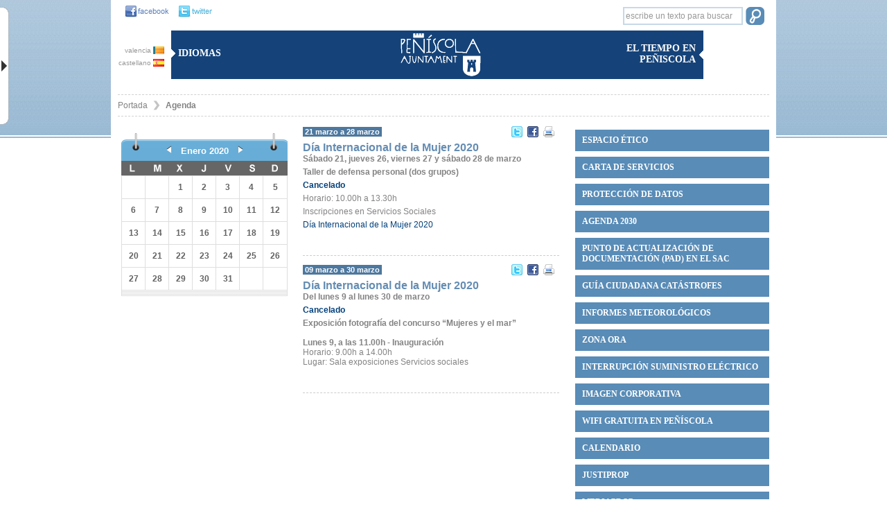

--- FILE ---
content_type: text/html; charset=UTF-8
request_url: https://www.peniscola.org/agendas/ver/5/-2/2020-03-21
body_size: 80934
content:
<!DOCTYPE html PUBLIC "-//W3C//DTD XHTML 1.0 Strict//EN" "http://www.w3.org/TR/xhtml1/DTD/xhtml1-strict.dtd">
<html xmlns="http://www.w3.org/1999/xhtml" xml:lang="es" lang="es" xmlns:fb="http://ogp.me/ns/fb#">
<head>
    <title>Agenda - Ayuntamiento de Peñíscola </title>
    <meta http-equiv="X-UA-Compatible" content="IE=7;FF=2" />
    <meta name="description" content="" />
    <meta name="keywords" content="" />
    <meta name="language" content="es" />
    <meta name="copyright" content="2009 - v.g.comunicacion" />
    <meta name="reply-to" content="info@vgcomunicacion.com" />
    <meta http-equiv="Content-Type" content="text/html; charset=UTF-8" />
    <meta http-equiv="Cache-Control" content ="no-cache"/>    
    <meta http-equiv="expires" content= "thu, 31 dec 2002 00:04:00 est"/>
   

    <link href='http://fonts.googleapis.com/css?family=Lato:300,400,700,900' rel='stylesheet' type='text/css'/>
    <link rel="stylesheet" type="text/css" href="/css/comunes.css" media="all" /> 
    <link rel="stylesheet" type="text/css" href="/css/estilos.css" media="all" />  
    <link rel="stylesheet" type="text/css" href="/css/impresion.css" media="print" />
    <link rel="stylesheet" type="text/css" href="/css/datepicker.css" media="all" />
    <script type="text/javascript" src="/js/mootools.v1.11.js"></script> 
    
    <link rel="stylesheet" type="text/css" href="/js/slimbox/slimbox.css" media="all" />
        <script type="text/javascript" src="/js/slimbox/slimbox.js"></script>
		<script type="text/javascript" src="/js/comunes.js"></script> 
        <script type="text/javascript" src="/js/peniscola.js"></script> 
		<script type="text/javascript" src="/js/validacion.js.php"></script>
    		<script type="text/javascript" src="/js/cufon-yui.js"></script>

   
		<script type="text/javascript">
			var idioma='es';
			var nodo_id=5;var id_primer_nivel=5;var id_segundo_nivel=false;
		</script>
		<style type="text/css">
			#node5 a{
				color:#cf759c;
			}

		</style>
      
    <!--[if IE]>
      <style type="text/css">
        #barra_etiquetas{
         padding:0; 
        }
        #etiquetas1{
          width:84.5%;
        }
      </style>
      <![endif]-->
    <!--[if (gte IE 5.5)&(lt IE 7)]>
        <style>
        .png{
            behavior: url('/js/png.htc');
        }
        </style>
    <![endif]-->
<script defer type="text/javascript" src="https://cdn.accesit.eu/aytopeniscola.js"></script>
  </head>
<body class="agenda">
<div id="fondo-cabeza" ></div>
<div id="content">
    <div id="pagina" >
        <div id="cabecera">   
            <div id="cabecera-arriba-izq">
                <!-- fecha -->
                <div class="social_links">
                <a href="https://www.facebook.com/pages/Ajuntament-de-Pen%C3%ADscola/418781754883873?ref=hl" target="_blank"><img src="/images/fb-cabecera.gif" alt="facebook" class="social" /></a>
                <a href="https://twitter.com/ajuntpeniscola" target="_blank"><img src="/images/twitter-cabecera.gif" alt="twitter" class="social" /></a>
                </div>
                <div class="idiomas">
                    <div class="banderas" >
                        <a href="http://va.peniscola.org/agendas/ver/5/-2/2020-03-21" >valencia <img src="/images/banderas/va.gif" alt="va" /></a>
                        <a href="http://www.peniscola.org/agendas/ver/5/-2/2020-03-21" >castellano <img src="/images/banderas/es.gif" alt="es" /></a>
                    </div>
                    <div class="cabecera-caja" >
                        <img src="/images/flecha-derecha.gif" alt="flecha" /> Idiomas 
                        
                    </div>
                </div>
            </div>    
            <div id="cabecera-arriba-centro">
                <h1>
                <a href="/" >
                    <img src="/images/logo.png" class="png" alt="Ayuntamiento de Peñiscola" />
                </a>
                </h1>
            </div>
            
            <div id="cabecera-arriba-derecha" >
                <form method="post" action="/nodos/buscar" class="buscador_general">
                    <fieldset>
                        <input name="buscar" title="escribe un texto para buscar" class="buscar-texto texto_por_defecto" />
                        <input type="submit" class="buscar-submit" value="" />
                    </fieldset>
                </form>
                
                <div class="cont_cabecera_derecha">
                <div class="cabecera-caja caja-derecha" >
                    <img src="/images/flecha-izq.gif" alt="flecha" />
                        <span>El tiempo en Peñiscola</span>
                </div>
                    
                    <!-- el tiempo -->
                    <div class="grafico_tiempo">
                        <div id="TT_ikEkkkkB89c17ASzDjDDDtuWBYU"><h2>
                            <a href="http://www.tutiempo.net/Tiempo-Espana.html" title="El tiempo en España"></a></h2>
                            <a href="http://www.tutiempo.net/Tiempo-Peniscola-E12430.html" title="El tiempo en Peñiscola"></a>
                        </div>  
                    </div>
                </div>
                 <!-- fin el tiempo -->

            </div>
     
            <div id="cabecera-menu">
                <ul id="cabecera-menu-arbol"><li id="node15535" class="carpeta"><a href="/ver/15535/Espacio-%C3%A9tico.html">Espacio ético</a></li><li id="node17379" class="apartado"><a href="/ver/17379/CARTA-DE-SERVICIOS.html">CARTA DE SERVICIOS</a></li><li id="node14533" class="apartado"><a href="/ver/14533/PROTECCI%C3%93N-DE-DATOS.html">PROTECCIÓN DE DATOS</a></li><li id="node17325" class="apartado"><a href="/ver/17325/Agenda-2030.html">Agenda 2030</a></li><li id="node17326" class="apartado"><a href="/ver/17326/Punto-de-Actualizaci%C3%B3n-de-Documentaci%C3%B3n-PAD-en-el-SAC.html">Punto de Actualización de Documentación (PAD) en el SAC</a></li><li id="node17821" class="apartado"><a href="/ver/17821/Gu%C3%ADa-ciudadana-cat%C3%A1strofes.html">Guía ciudadana catástrofes</a></li><li id="node15818" class="apartado"><a href="/ver/15818/Informes-meteorol%C3%B3gicos.html">Informes meteorológicos</a></li><li id="node7676" class="apartado"><a href="/ver/7676/Zona-ORA.html">Zona ORA</a></li><li id="node15755" class="apartado"><a href="/ver/15755/Interrupci%C3%B3n-suministro-el%C3%A9ctrico.html">Interrupción suministro eléctrico</a></li><li id="node16315" class="apartado"><a href="/ver/16315/IMAGEN-CORPORATIVA.html">IMAGEN CORPORATIVA</a></li><li id="node14897" class="apartado"><a href="/ver/14897/WIFI-GRATUITA-EN-PE%C3%91%C3%8DSCOLA.html">WIFI GRATUITA EN PEÑÍSCOLA</a></li><li id="node13159" class="apartado"><a href="/ver/13159/Calendario.html">Calendario</a></li><li id="node13843" class="apartado"><a href="/ver/13843/JUSTIPROP.html">JUSTIPROP</a></li><li id="node14813" class="apartado"><a href="/ver/14813/MEDIAPROP.html">MEDIAPROP</a></li><li id="node13263" class="apartado"><a href="/ver/13263/Lenguaje-igualitario-en-la-administraci%C3%B3n-.html">Lenguaje igualitario en la administración </a></li><li id="node7116" class="apartado"><a href="/ver/7116/Estado-del-Tr%C3%A1fico-.html">Estado del Tráfico </a></li><li id="node582" class="apartado"><a href="/ver/582/Playas-.html">Playas </a></li><li id="node511" class="carpeta"><a href="/ver/511/Gobierno-municipal.html">Gobierno municipal</a></li><li id="node8" class="carpeta"><a href="/ver/8/Departamentos.html">Departamentos</a></li><li id="node870" class="carpeta"><a href="/ver/870/Servicios.html">Servicios</a></li><li id="node10106" class="carpeta"><a href="/ver/10106/%A1Recicla.html">¡Recicla!</a></li><li id="node597" class="carpeta"><a href="/ver/597/Actividades-culturales-y-educaci%C3%B3n-.html">Actividades culturales y educación </a></li><li id="node598" class="carpeta"><a href="/ver/598/Deportes.html">Deportes</a></li><li id="node1917" class="carpeta"><a href="/ver/1917/Ludoteca.html">Ludoteca</a></li><li id="node8481" class="carpeta"><a href="/ver/8481/PN-Serra-dIrta.html">PN Serra d'Irta</a></li><li id="node1340" class="carpeta"><a href="/ver/1340/Tr%C3%A1mites--del-ciudadano-.html">Trámites  del ciudadano </a></li><li id="node595" class="carpeta"><a href="/ver/595/Tabl%C3%B3n-de-anuncios.html">Tablón de anuncios</a></li><li id="node7646" class="carpeta"><a href="/ver/7646/Informaci%C3%B3n-sobre-subvenciones.html">Información sobre subvenciones</a></li><li id="node7885" class="carpeta"><a href="/ver/7885/Asociaciones.html">Asociaciones</a></li><li id="node3" class="listaNoticia"><a href="/ver/3/Noticias.html">Noticias</a></li></ul> 
            </div>
            
            

<ol id="migas"><li class=" primera_miga"><a href="/">Portada</a></li><li class="activo"><a href="/ver/5/Agenda.html">Agenda</a></li></ol>
            
        </div> <!-- fin de cabecera -->
        
         
        
      <div id="contenido-izquierda"> <!-- inicio contenido-izquierda --> 
                <div class="agenda_izquierda"> <!-- inicio agenda_izquierda -->

 <div id="contenedor_calendario">      
      <div id="meses">
      <table class='calendario'><caption class="monthLabel"> <a href="/agendas/ver/5/-3/2020-03-21#meses"><img src="/images/comunes/flecha_agenda_atras.png" class="png" alt="<" /></a> enero 2020 <a href="/agendas/ver/5/-1/2020-03-21#meses"><img src="/images/comunes/flecha_agenda_adelante.png" class="png" alt=">" /></a> </caption><tr class='week'>
<td class='day Blank'>&nbsp;</td>
<td class='day Blank'>&nbsp;</td>
<td class='day Wed'>1</td>
<td class='day Thu'>2</td>
<td class='day Fri'>3</td>
<td class='day Sat'>4</td>
<td class='day Sun'>5</td>
</tr><tr class='week'>
<td class='day Mon'>6</td>
<td class='day Tue'>7</td>
<td class='day Wed'>8</td>
<td class='day Thu'>9</td>
<td class='day Fri'>10</td>
<td class='day Sat'>11</td>
<td class='day Sun'>12</td>
</tr><tr class='week'>
<td class='day Mon'>13</td>
<td class='day Tue'>14</td>
<td class='day Wed'>15</td>
<td class='day Thu'>16</td>
<td class='day Fri'>17</td>
<td class='day Sat'>18</td>
<td class='day Sun'>19</td>
</tr><tr class='week'>
<td class='day Mon'>20</td>
<td class='day Tue'>21</td>
<td class='day Wed'>22</td>
<td class='day Thu'>23</td>
<td class='day Fri'>24</td>
<td class='day Sat'>25</td>
<td class='day Sun'>26</td>
</tr><tr class='week'>
<td class='day Mon'>27</td>
<td class='day Tue'>28</td>
<td class='day Wed'>29</td>
<td class='day Thu'>30</td>
<td class='day Fri'>31</td>
<td class='day Blank'>&nbsp;</td>
<td class='day Blank'>&nbsp;</td>
</tr></table>	   </div>
 </div>

</div> <!-- fin agenda_izquierda -->

    
<div class="agenda_centro"> <!--inicio agenda_centro -->

    
            
        <div class="evento"> <!-- inicio evento -->
		      	
          <span class="fecha">
            
            21 marzo a 28 marzo			    	
	      </span>
           
 
 <div class="social_media">       
        
                

                        
        <a href="http://twitter.com/home?status=Leyendo+http%3A%2F%2Fwww.peniscola.org%2Fagendas%2Fver%2F5%2F-2%2F2020-03-21">
        <img src="/images/twitter.png" alt="Twitter" title="Compartir en Twitter" />
        </a>
        
        <a href="http://www.facebook.com/sharer.php?u=http%3A%2F%2Fwww.peniscola.org%2Fagendas%2Fver%2F5%2F-2%2F2020-03-21%26t%3DAgenda">
        <img src="/images/facebook.png" alt="Facebook" title="Compartir en Facebook" />
        </a>
        
        <a href="javascript:window.print();" >
        <img src="/images/print.png" alt="Imprimir" title="Imprimir" />
        </a>
        
        
                </div>          
          <h3>Día Internacional de la Mujer 2020</h3>
		  <p><strong>Sábado 21, jueves 26, viernes 27 y sábado 28 de marzo</strong></p>
<p><strong>Taller de defensa personal (dos grupos)</strong></p>
<p><strong><a href="/ver/12473/Agenda-municipal-y-COVID-19.html">Cancelado</a></strong></p>
<p>Horario: 10.00h a 13.30h</p>
<p>Inscripciones en Servicios Sociales</p>
<p><a href="http://www.peniscola.org/ver/12388/D%C3%ADa-Internacional-de-la-Mujer-2020.html">Día Internacional de la Mujer 2020</a></p>
<p>&nbsp;</p>       
        <div style="clear:both"></div>
        </div>
        
      
            
        <div class="evento"> <!-- inicio evento -->
		      	
          <span class="fecha">
            
            09 marzo a 30 marzo			    	
	      </span>
           
 
 <div class="social_media">       
        
                

                        
        <a href="http://twitter.com/home?status=Leyendo+http%3A%2F%2Fwww.peniscola.org%2Fagendas%2Fver%2F5%2F-2%2F2020-03-21">
        <img src="/images/twitter.png" alt="Twitter" title="Compartir en Twitter" />
        </a>
        
        <a href="http://www.facebook.com/sharer.php?u=http%3A%2F%2Fwww.peniscola.org%2Fagendas%2Fver%2F5%2F-2%2F2020-03-21%26t%3DAgenda">
        <img src="/images/facebook.png" alt="Facebook" title="Compartir en Facebook" />
        </a>
        
        <a href="javascript:window.print();" >
        <img src="/images/print.png" alt="Imprimir" title="Imprimir" />
        </a>
        
        
                </div>          
          <h3>Día Internacional de la Mujer 2020</h3>
		  <p><strong>Del lunes 9 al lunes 30 de marzo</strong></p>
<p><strong><strong><a href="/ver/12473/Agenda-municipal-y-COVID-19.html">Cancelado</a></strong><br /></strong></p>
<p><strong>Exposición fotografía del concurso “Mujeres y el mar”</strong><br /><br /><strong>Lunes 9, a las 11.00h - Inauguración</strong><br />Horario: 9.00h a 14.00h<br />Lugar: Sala exposiciones Servicios sociales</p>
<p>&nbsp;</p>       
        <div style="clear:both"></div>
        </div>
        
      
      
</div> <!--fin agenda_centro -->
      </div> <!-- fin contenido-izquierda -->     
        
      <div id="contenido-derecha"> <!-- inicio contenido-derecha -->
            
            
        
            
            <!-- menu arbol -->
            <ul id="menu_arbol"><li id="node15535" class="carpeta"><a href="/ver/15535/Espacio-%C3%A9tico.html">Espacio ético</a><ul><li id="node15536" class="apartado"><a href="/ver/15536/%C3%89tica-y-cumplimiento.html">Ética y cumplimiento</a></li><li id="node15539" class="apartado"><a href="/ver/15539/C%C3%B3digo-%C3%89tico.html">Código Ético</a></li><li id="node15537" class="apartado"><a href="/ver/15537/Buz%C3%B3n-antifraude.html">Buzón antifraude</a></li><li id="node15538" class="apartado"><a href="/ver/15538/Plan-de-Medidas-Antifraude.html">Plan de Medidas Antifraude</a></li></ul></li><li id="node17379" class="apartado"><a href="/ver/17379/CARTA-DE-SERVICIOS.html">CARTA DE SERVICIOS</a><ul><li id="node17392" class="apartado"><a href="/ver/17392/Carta-de-servicios-de-Alcald%C3%ADa.html">Carta de servicios de Alcaldía</a></li><li id="node17413" class="apartado"><a href="/ver/17413/Carta-de-servicios-de-la-Biblioteca.html">Carta de servicios de la Biblioteca</a></li><li id="node17415" class="apartado"><a href="/ver/17415/Carta-de-servicios-de-Cultura.html">Carta de servicios de Cultura</a></li><li id="node17416" class="apartado"><a href="/ver/17416/Carta-de-servicios-de-Deportes.html">Carta de servicios de Deportes</a></li><li id="node17418" class="apartado"><a href="/ver/17418/Carta-de-servicios-de-Intervenci%C3%B3n-Tesorer%C3%ADa.html">Carta de servicios de Intervención-Tesorería</a></li><li id="node17417" class="apartado"><a href="/ver/17417/Carta-de-servicios-de-Juventud.html">Carta de servicios de Juventud</a></li><li id="node17419" class="apartado"><a href="/ver/17419/Carta-de-servicios-de-Normalizaci%C3%B3n-Ling%C3%BC%C3%ADstica.html">Carta de servicios de Normalización Lingüística</a></li><li id="node17421" class="apartado"><a href="/ver/17421/Carta-de-servicios-de-Playas.html">Carta de servicios de Playas</a></li><li id="node17420" class="apartado"><a href="/ver/17420/Carta-de-servicios-de-Polic%C3%ADa.html">Carta de servicios de Policía</a></li><li id="node17469" class="apartado"><a href="/ver/17469/Carta-de-servicios-del-Servicio-de-Atenci%C3%B3n-Ciudadana.html">Carta de servicios del Servicio de Atención Ciudadana</a></li><li id="node17470" class="apartado"><a href="/ver/17470/Carta-de-servicios-de-la-Agencia-de-Desarrollo-Local.html">Carta de servicios de la Agencia de Desarrollo Local</a></li><li id="node17473" class="apartado"><a href="/ver/17473/Carta-de-servicios-de-Secretar%C3%ADa.html">Carta de servicios de Secretaría</a></li><li id="node17472" class="apartado"><a href="/ver/17472/Carta-de-servicios-de-Turismo.html">Carta de servicios de Turismo</a></li><li id="node17471" class="apartado"><a href="/ver/17471/Carta-de-servicios-de-Urbanismo.html">Carta de servicios de Urbanismo</a></li></ul></li><li id="node14533" class="apartado"><a href="/ver/14533/PROTECCI%C3%93N-DE-DATOS.html">PROTECCIÓN DE DATOS</a><ul><li id="node14535" class="apartado"><a href="/ver/14535/Registro-de-Actividades-de-Tratamiento.html">Registro de Actividades de Tratamiento</a></li><li id="node14982" class="apartado"><a href="/ver/14982/Pol%C3%ADtica-de-privacidad-y-protecci%C3%B3n-de-datos.html">Política de privacidad y protección de datos</a></li><li id="node14534" class="apartado"><a href="/ver/14534/Informaci%C3%B3n-sobre-el-tratamiento-de-datos-personales.html">Información sobre el tratamiento de datos personales</a><ul><li id="node14650" class="apartado"><a href="/ver/14650/Gesti%C3%B3n-econ%C3%B3mica-y-financiera.html">Gestión económica y financiera</a></li><li id="node14738" class="apartado"><a href="/ver/14738/Medio-Ambiente.html">Medio Ambiente</a></li><li id="node14740" class="apartado"><a href="/ver/14740/Hacienda-y-tributos--Gesti%C3%B3n-y-recaudaci%C3%B3n-tributaria.html">Hacienda y tributos. Gestión y recaudación tributaria</a></li><li id="node14827" class="apartado"><a href="/ver/14827/Servicios-y-ayudas-sociales.html">Servicios y ayudas sociales</a></li><li id="node14973" class="apartado"><a href="/ver/14973/Gesti%C3%B3n-de-Recursos-Humanos.html">Gestión de Recursos Humanos</a></li><li id="node14999" class="apartado"><a href="/ver/14999/Mercado-ambulante.html">Mercado ambulante</a></li><li id="node15005" class="apartado"><a href="/ver/15005/Inscripci%C3%B3n-actividades--talleres--jornadas.html">Inscripción actividades, talleres, jornadas</a></li><li id="node15179" class="apartado"><a href="/ver/15179/Urbanismo.html">Urbanismo</a></li><li id="node15180" class="apartado"><a href="/ver/15180/Padr%C3%B3n-de-Habitantes.html">Padrón de Habitantes</a></li><li id="node15182" class="apartado"><a href="/ver/15182/Ayudas-o-subvenciones-en-general.html">Ayudas o subvenciones en general</a></li><li id="node15186" class="apartado"><a href="/ver/15186/Registro-de-Asociaciones-Municipales.html">Registro de Asociaciones Municipales</a></li><li id="node15212" class="apartado"><a href="/ver/15212/Servicio-Atenci%C3%B3n-Ciudadana.html">Servicio Atención Ciudadana</a></li></ul></li></ul></li><li id="node17325" class="apartado"><a href="/ver/17325/Agenda-2030.html">Agenda 2030</a></li><li id="node17326" class="apartado"><a href="/ver/17326/Punto-de-Actualizaci%C3%B3n-de-Documentaci%C3%B3n-PAD-en-el-SAC.html">Punto de Actualización de Documentación (PAD) en el SAC</a></li><li id="node17821" class="apartado"><a href="/ver/17821/Gu%C3%ADa-ciudadana-cat%C3%A1strofes.html">Guía ciudadana catástrofes</a></li><li id="node15818" class="apartado"><a href="/ver/15818/Informes-meteorol%C3%B3gicos.html">Informes meteorológicos</a><ul><li id="node17801" class="apartado"><a href="/ver/17801/Decreto-Alcald%C3%ADa-alerta-roja.html">Decreto Alcaldía alerta roja</a></li></ul></li><li id="node7676" class="apartado"><a href="/ver/7676/Zona-ORA.html">Zona ORA</a><ul><li id="node16249" class="apartado"><a href="/ver/16249/Contacto.html">Contacto</a></li><li id="node16222" class="apartado"><a href="/ver/16222/ZONA-ORA-2025.html">ZONA ORA 2025</a></li><li id="node16223" class="apartado"><a href="/ver/16223/ZONAS-NARANJA-2025.html">ZONAS NARANJA 2025</a></li><li id="node16224" class="apartado"><a href="/ver/16224/ZONAS-AZULES-2025.html">ZONAS AZULES 2025</a></li><li id="node16225" class="apartado"><a href="/ver/16225/ZONAS-VERDES-2025.html">ZONAS VERDES 2025</a></li><li id="node16226" class="apartado"><a href="/ver/16226/ZONA-ORA-2025---Residentes.html">ZONA ORA 2025 - Residentes</a></li><li id="node16227" class="apartado"><a href="/ver/16227/ZONA-ORA-2025---Tarifas-y-abonos.html">ZONA ORA 2025 - Tarifas y abonos</a></li></ul></li><li id="node15755" class="apartado"><a href="/ver/15755/Interrupci%C3%B3n-suministro-el%C3%A9ctrico.html">Interrupción suministro eléctrico</a></li><li id="node16315" class="apartado"><a href="/ver/16315/IMAGEN-CORPORATIVA.html">IMAGEN CORPORATIVA</a><ul><li id="node16316" class="apartado"><a href="/ver/16316/Manual-de-Identidad.html">Manual de Identidad</a></li><li id="node16310" class="apartado"><a href="/ver/16310/Logotipo-en-blanco-y-negro.html">Logotipo en blanco y negro</a></li><li id="node16317" class="apartado"><a href="/ver/16317/Logotipo-en-color.html">Logotipo en color</a></li></ul></li><li id="node14897" class="apartado"><a href="/ver/14897/WIFI-GRATUITA-EN-PE%C3%91%C3%8DSCOLA.html">WIFI GRATUITA EN PEÑÍSCOLA</a></li><li id="node13159" class="apartado"><a href="/ver/13159/Calendario.html">Calendario</a></li><li id="node13843" class="apartado"><a href="/ver/13843/JUSTIPROP.html">JUSTIPROP</a></li><li id="node14813" class="apartado"><a href="/ver/14813/MEDIAPROP.html">MEDIAPROP</a></li><li id="node13263" class="apartado"><a href="/ver/13263/Lenguaje-igualitario-en-la-administraci%C3%B3n-.html">Lenguaje igualitario en la administración </a></li><li id="node7116" class="apartado"><a href="/ver/7116/Estado-del-Tr%C3%A1fico-.html">Estado del Tráfico </a><ul><li id="node16883" class="apartado"><a href="/ver/16883/Restricciones-de-tr%C3%A1fico-y-estacionamiento-BMW-MOTORRAD-.html">Restricciones de tráfico y estacionamiento BMW MOTORRAD </a></li></ul></li><li id="node582" class="apartado"><a href="/ver/582/Playas-.html">Playas </a><ul><li id="node1306" class="apartado"><a href="/ver/1306/Informaci%C3%B3n-Playas.html">Información Playas</a></li><li id="node16264" class="apartado"><a href="/ver/16264/Estado-del-agua-de-las-playas.html">Estado del agua de las playas</a><ul><li id="node17534" class="apartado"><a href="/ver/17534/Estado-del-agua-2025.html">Estado del agua 2025</a></li><li id="node16267" class="apartado"><a href="/ver/16267/Estado-del-agua-2024.html">Estado del agua 2024</a></li><li id="node14520" class="apartado"><a href="/ver/14520/Estado-del-agua-2023.html">Estado del agua 2023</a></li></ul></li><li id="node16263" class="apartado"><a href="/ver/16263/Estado-superficies-arena-y-duchas.html">Estado superficies arena y duchas</a><ul><li id="node15568" class="apartado"><a href="/ver/15568/Estado-superficies-arena-y-duchas-2023.html">Estado superficies arena y duchas 2023</a></li></ul></li><li id="node14503" class="apartado"><a href="/ver/14503/Satisfacci%C3%B3n-Playas-de-Pe%C3%B1%C3%ADscola.html">Satisfacción Playas de Peñíscola</a></li><li id="node17422" class="apartado"><a href="/ver/17422/Satisfacci%C3%B3n-puntos-accesibles-de-ba%C3%B1o-adaptado.html">Satisfacción puntos accesibles de baño adaptado</a></li><li id="node16550" class="apartado"><a href="/ver/16550/Carta-de-Servicios.html">Carta de Servicios</a></li><li id="node16414" class="apartado"><a href="/ver/16414/POL%C3%8DTICA-DE-GESTI%C3%93N-DE-PLAYAS.html">POLÍTICA DE GESTIÓN DE PLAYAS</a></li><li id="node17480" class="apartado"><a href="/ver/17480/Servicio-de-Salvamento-y-Socorrismo.html">Servicio de Salvamento y Socorrismo</a></li><li id="node7533" class="apartado"><a href="/ver/7533/Galardones-y-Certificados-.html">Galardones y Certificados </a></li><li id="node15423" class="apartado"><a href="/ver/15423/Reciclar-para-ConserMar.html">Reciclar para ConserMar</a></li></ul></li><li id="node511" class="carpeta"><a href="/ver/511/Gobierno-municipal.html">Gobierno municipal</a><ul><li id="node861" class="apartado"><a href="/ver/861/Saludo-alcalde.html">Saludo alcalde</a></li><li id="node8949" class="apartado"><a href="/ver/8949/Agenda-alcalde.html">Agenda alcalde</a><ul><li id="node15002" class="apartado"><a href="/ver/15002/Agenda-2024.html">Agenda 2024</a></li></ul></li><li id="node7133" class="apartado"><a href="/ver/7133/Cargos-de-confianza.html">Cargos de confianza</a></li><li id="node7128" class="apartado"><a href="/ver/7128/Datos-biogr%C3%A1ficos-corporaci%C3%B3n.html">Datos biográficos corporación</a></li><li id="node862" class="apartado"><a href="/ver/862/Corporaci%C3%B3n.html">Corporación</a></li><li id="node7132" class="apartado"><a href="/ver/7132/%C3%93rganos-de-gobierno.html">Órganos de gobierno</a><ul><li id="node654" class="galeria"><a href="/ver/654/Pleno-municipal.html">Pleno municipal</a></li><li id="node864" class="apartado"><a href="/ver/864/Junta-de-Gobierno-Local-.html">Junta de Gobierno Local </a></li><li id="node7046" class="apartado"><a href="/ver/7046/Comisiones-Informativas-Permanentes.html">Comisiones Informativas Permanentes</a></li></ul></li><li id="node865" class="apartado"><a href="/ver/865/Sesiones-plenarias.html">Sesiones plenarias</a><ul><li id="node7146" class="apartado"><a href="/ver/7146/V%C3%ADdeos-plenos.html">Vídeos plenos</a></li><li id="node18026" class="apartado"><a href="/ver/18026/15-enero-de-2026.html">15 enero de 2026</a></li><li id="node18025" class="apartado"><a href="/ver/18025/12-de-diciembre-de-diciembre.html">12 de diciembre de diciembre</a></li><li id="node17900" class="apartado"><a href="/ver/17900/20-de-noviembre-de-2025.html">20 de noviembre de 2025</a></li><li id="node17795" class="apartado"><a href="/ver/17795/25-de-septiembre-de-2025.html">25 de septiembre de 2025</a></li><li id="node17635" class="apartado"><a href="/ver/17635/17-de-julio-de-2025.html">17 de julio de 2025</a></li><li id="node17336" class="apartado"><a href="/ver/17336/15-de-mayo-de-2025.html">15 de mayo de 2025</a></li><li id="node17190" class="apartado"><a href="/ver/17190/20-de-marzo-de-2025.html">20 de marzo de 2025</a></li><li id="node17076" class="apartado"><a href="/ver/17076/16-de-enero-de-2025.html">16 de enero de 2025</a></li><li id="node17075" class="apartado"><a href="/ver/17075/19-de-diciembre-de-2024.html">19 de diciembre de 2024</a></li><li id="node16951" class="apartado"><a href="/ver/16951/21-de-noviembre-de-2024.html">21 de noviembre de 2024</a></li><li id="node16800" class="apartado"><a href="/ver/16800/26-de-septiembre-de-2024.html">26 de septiembre de 2024</a></li><li id="node16619" class="apartado"><a href="/ver/16619/18-de-julio-de-2024.html">18 de julio de 2024</a></li><li id="node16312" class="apartado"><a href="/ver/16312/16-de-mayo-de-2024.html">16 de mayo de 2024</a></li><li id="node16302" class="apartado"><a href="/ver/16302/13-de-mayo-de-2024.html">13 de mayo de 2024</a></li><li id="node16173" class="apartado"><a href="/ver/16173/21-de-marzo-de-2024.html">21 de marzo de 2024</a></li><li id="node16058" class="apartado"><a href="/ver/16058/18-de-enero-de-2024.html">18 de enero de 2024</a></li><li id="node16052" class="apartado"><a href="/ver/16052/11-de-enero-de-2024.html">11 de enero de 2024</a></li><li id="node15921" class="apartado"><a href="/ver/15921/16-de-noviembre-de-2023.html">16 de noviembre de 2023</a></li><li id="node15920" class="apartado"><a href="/ver/15920/28-de-septiembre-de-2023.html">28 de septiembre de 2023</a></li><li id="node15655" class="apartado"><a href="/ver/15655/10-de-agosto-de-2023.html">10 de agosto de 2023</a></li><li id="node15583" class="apartado"><a href="/ver/15583/20-de-julio-de-2023.html">20 de julio de 2023</a></li><li id="node15572" class="apartado"><a href="/ver/15572/29-de-junio-de-2023.html">29 de junio de 2023</a></li><li id="node15570" class="apartado"><a href="/ver/15570/17-de-junio-de-2023.html">17 de junio de 2023</a></li><li id="node15431" class="apartado"><a href="/ver/15431/14-de-junio-de-2023.html">14 de junio de 2023</a></li><li id="node15367" class="apartado"><a href="/ver/15367/18-de-mayo-de-2023.html">18 de mayo de 2023</a></li><li id="node15366" class="apartado"><a href="/ver/15366/30-de-marzo-de-2023.html">30 de marzo de 2023</a></li><li id="node15227" class="apartado"><a href="/ver/15227/9-de-febrero-de-2023.html">9 de febrero de 2023</a></li><li id="node15104" class="apartado"><a href="/ver/15104/22-de-diciembre-2022.html">22 de diciembre 2022</a></li><li id="node15102" class="apartado"><a href="/ver/15102/17-de-noviembre-de-2022.html">17 de noviembre de 2022</a></li><li id="node14759" class="apartado"><a href="/ver/14759/-28-de-septiembre-de-2022.html"> 28 de septiembre de 2022</a></li><li id="node14680" class="apartado"><a href="/ver/14680/21-de-julio-de-2022.html">21 de julio de 2022</a></li><li id="node14681" class="apartado"><a href="/ver/14681/19-de-mayo-de-2022.html">19 de mayo de 2022</a></li><li id="node14679" class="apartado"><a href="/ver/14679/7-de-abril-de-2022.html">7 de abril de 2022</a></li><li id="node14108" class="apartado"><a href="/ver/14108/17-de-marzo-de-2022.html">17 de marzo de 2022</a></li><li id="node14107" class="apartado"><a href="/ver/14107/17-de-febrero-de-2022.html">17 de febrero de 2022</a></li><li id="node13969" class="apartado"><a href="/ver/13969/22-de-diciembre-de-2021.html">22 de diciembre de 2021</a></li><li id="node13864" class="apartado"><a href="/ver/13864/18-de-noviembre-de-2021.html">18 de noviembre de 2021</a></li><li id="node13754" class="apartado"><a href="/ver/13754/23-de-septiembre-de-2021.html">23 de septiembre de 2021</a></li><li id="node13567" class="apartado"><a href="/ver/13567/15-de-julio-de-2021.html">15 de julio de 2021</a></li><li id="node13380" class="apartado"><a href="/ver/13380/27-de-mayo-de-2021.html">27 de mayo de 2021</a></li><li id="node13333" class="apartado"><a href="/ver/13333/6-de-mayo-de-2021.html">6 de mayo de 2021</a></li><li id="node13260" class="apartado"><a href="/ver/13260/18-de-marzo-de-2021.html">18 de marzo de 2021</a></li><li id="node13232" class="apartado"><a href="/ver/13232/23-de-febrero-de-2021.html">23 de febrero de 2021</a></li><li id="node13197" class="apartado"><a href="/ver/13197/21-de-enero-de-2021.html">21 de enero de 2021</a></li><li id="node13121" class="apartado"><a href="/ver/13121/19-de-noviembre-de-2020.html">19 de noviembre de 2020</a></li><li id="node12977" class="apartado"><a href="/ver/12977/17-de-septiembre-de-2020.html">17 de septiembre de 2020</a></li><li id="node12838" class="apartado"><a href="/ver/12838/16-de-julio-de-2020.html">16 de julio de 2020</a></li><li id="node12637" class="apartado"><a href="/ver/12637/21-de-mayo-2020.html">21 de mayo 2020</a></li><li id="node12468" class="apartado"><a href="/ver/12468/12-de-marzo-de-2020.html">12 de marzo de 2020</a></li><li id="node12273" class="apartado"><a href="/ver/12273/16-de-enero-de-2020.html">16 de enero de 2020</a></li><li id="node12221" class="apartado"><a href="/ver/12221/5-de-diciembre-de-2019.html">5 de diciembre de 2019</a></li><li id="node12132" class="apartado"><a href="/ver/12132/21-de-noviembre-de-2019.html">21 de noviembre de 2019</a></li><li id="node11998" class="apartado"><a href="/ver/11998/15-de-octubre-de-2019.html">15 de octubre de 2019</a></li><li id="node11892" class="apartado"><a href="/ver/11892/26-de-septiembre-de-2019.html">26 de septiembre de 2019</a></li><li id="node11657" class="apartado"><a href="/ver/11657/18-de-julio-de-2019.html">18 de julio de 2019</a></li><li id="node11529" class="apartado"><a href="/ver/11529/27-de-junio-de-2019.html">27 de junio de 2019</a></li><li id="node11493" class="apartado"><a href="/ver/11493/15-de-junio-de-2019.html">15 de junio de 2019</a></li><li id="node11416" class="apartado"><a href="/ver/11416/16-de-mayo-de-2019.html">16 de mayo de 2019</a></li><li id="node11395" class="apartado"><a href="/ver/11395/3-de-mayo-de-2019.html">3 de mayo de 2019</a></li><li id="node11270" class="apartado"><a href="/ver/11270/21-de-marzo-de-2019.html">21 de marzo de 2019</a></li><li id="node11141" class="apartado"><a href="/ver/11141/17-de-enero-de-2019.html">17 de enero de 2019</a></li><li id="node11138" class="apartado"><a href="/ver/11138/22-de-noviembre-de-2018.html">22 de noviembre de 2018</a></li><li id="node10863" class="apartado"><a href="/ver/10863/20-de-septiembre-de-2018.html">20 de septiembre de 2018</a></li><li id="node10751" class="apartado"><a href="/ver/10751/19-de-julio-de-2018.html">19 de julio de 2018</a></li><li id="node10490" class="apartado"><a href="/ver/10490/24-de-mayo-de-2018.html">24 de mayo de 2018</a></li><li id="node10543" class="apartado"><a href="/ver/10543/23-de-abril-de-2018.html">23 de abril de 2018</a></li><li id="node10541" class="apartado"><a href="/ver/10541/15-de-marzo-de-2018.html">15 de marzo de 2018</a></li><li id="node10203" class="apartado"><a href="/ver/10203/25-de-enero--de-2018.html">25 de enero  de 2018</a></li><li id="node10167" class="apartado"><a href="/ver/10167/22-de-diciembre-de-2017.html">22 de diciembre de 2017</a></li><li id="node10040" class="apartado"><a href="/ver/10040/16-de-noviembre-de-2017.html">16 de noviembre de 2017</a></li><li id="node9945" class="apartado"><a href="/ver/9945/5-de-octubre-de-2017.html">5 de octubre de 2017</a></li><li id="node9944" class="apartado"><a href="/ver/9944/21-de-septiembre-de-2017.html">21 de septiembre de 2017</a></li><li id="node9745" class="apartado"><a href="/ver/9745/20-de-julio-de-2017.html">20 de julio de 2017</a></li><li id="node9683" class="apartado"><a href="/ver/9683/15-de-junio-de-2017.html">15 de junio de 2017</a></li><li id="node9682" class="apartado"><a href="/ver/9682/18-de-mayo-de-2017.html">18 de mayo de 2017</a></li><li id="node9237" class="apartado"><a href="/ver/9237/16-de-marzo-de-2017.html">16 de marzo de 2017</a></li><li id="node8994" class="apartado"><a href="/ver/8994/12-de-enero-de-2017.html">12 de enero de 2017</a></li><li id="node8835" class="apartado"><a href="/ver/8835/17-de-noviembre-de-2016.html">17 de noviembre de 2016</a></li><li id="node8704" class="apartado"><a href="/ver/8704/22-de-septiembre-de-2016.html">22 de septiembre de 2016</a></li><li id="node8660" class="apartado"><a href="/ver/8660/21-de-julio-de-2016.html">21 de julio de 2016</a></li><li id="node8104" class="apartado"><a href="/ver/8104/30-de-mayo-de-2016.html">30 de mayo de 2016</a></li><li id="node8051" class="apartado"><a href="/ver/8051/26-de-mayo-de-2016.html">26 de mayo de 2016</a></li><li id="node7896" class="apartado"><a href="/ver/7896/17-de-marzo-de-2016.html">17 de marzo de 2016</a></li><li id="node7624" class="apartado"><a href="/ver/7624/28-de-enero-de-2016.html">28 de enero de 2016</a></li><li id="node7566" class="apartado"><a href="/ver/7566/22-de-diciembre-de-2015.html">22 de diciembre de 2015</a></li><li id="node7482" class="apartado"><a href="/ver/7482/25-de-noviembre-de-2015.html">25 de noviembre de 2015</a></li><li id="node7465" class="apartado"><a href="/ver/7465/19-de-noviembre-de-2015.html">19 de noviembre de 2015</a></li><li id="node7471" class="apartado"><a href="/ver/7471/24-de-septiembre-de-2015.html">24 de septiembre de 2015</a></li><li id="node7145" class="apartado"><a href="/ver/7145/16-de-julio-de-2015.html">16 de julio de 2015</a></li><li id="node923" class="apartado"><a href="/ver/923/26-de-junio-de-2015.html">26 de junio de 2015</a></li><li id="node7117" class="apartado"><a href="/ver/7117/13-de-junio-de-2015.html">13 de junio de 2015</a></li></ul></li><li id="node8303" class="apartado"><a href="/ver/8303/Consejos-municipales.html">Consejos municipales</a><ul><li id="node8655" class="apartado"><a href="/ver/8655/Consejo-Municipal-de-Deportes-.html">Consejo Municipal de Deportes </a></li><li id="node8656" class="apartado"><a href="/ver/8656/Consejo-Sectorial-de-Cultura.html">Consejo Sectorial de Cultura</a></li><li id="node8658" class="apartado"><a href="/ver/8658/Consejo-Local-de-Comercio.html">Consejo Local de Comercio</a></li><li id="node12501" class="apartado"><a href="/ver/12501/-Consejo-de-la-Infancia-y-Adolescencia-Local.html"> Consejo de la Infancia y Adolescencia Local</a></li></ul></li><li id="node866" class="apartado"><a href="/ver/866/Dependencias.html">Dependencias</a></li><li id="node7050" class="apartado"><a href="/ver/7050/Retribuciones-.html">Retribuciones </a></li><li id="node7051" class="apartado"><a href="/ver/7051/Representaci%C3%B3n-en-%C3%B3rganos-colegiados.html">Representación en órganos colegiados</a></li><li id="node7137" class="apartado"><a href="/ver/7137/Grupos-municipales.html">Grupos municipales</a></li><li id="node7130" class="apartado"><a href="/ver/7130/Contacto-concejales.html">Contacto concejales</a><ul><li id="node7102" class="apartado"><a href="/ver/7102/Contacto-y-horarios-equipo-de-gobierno.html">Contacto y horarios equipo de gobierno</a></li><li id="node7127" class="apartado"><a href="/ver/7127/Contacto-grupos-pol%C3%ADticos.html">Contacto grupos políticos</a></li></ul></li></ul></li><li id="node8" class="carpeta"><a href="/ver/8/Departamentos.html">Departamentos</a><ul><li id="node934" class="apartado"><a href="/ver/934/Departamentos.html">Departamentos</a></li><li id="node908" class="apartado"><a href="/ver/908/Actividades.html">Actividades</a></li><li id="node911" class="apartado"><a href="/ver/911/AEDL-AFIC.html">AEDL-AFIC</a><ul><li id="node4867" class="apartado"><a href="/ver/4867/Informaci%C3%B3n-AEDL-AFIC.html">Información AEDL-AFIC</a></li><li id="node14830" class="apartado"><a href="/ver/14830/Acreditaci%C3%B3n-competencias-profesionales.html">Acreditación competencias profesionales</a></li><li id="node10017" class="apartado"><a href="/ver/10017/LABORA---Fondo-Social-Europeo.html">LABORA - Fondo Social Europeo</a></li><li id="node13406" class="apartado"><a href="/ver/13406/Programa-de-empleo-EPLAYA.html">Programa de empleo EPLAYA</a></li><li id="node13471" class="apartado"><a href="/ver/13471/Avalem-experi%C3ncia-EMCORP-2021.html">Avalem experiència EMCORP 2021</a></li><li id="node14717" class="apartado"><a href="/ver/14717/Programa-de-empleo-EXPLUS.html">Programa de empleo EXPLUS</a></li><li id="node15833" class="apartado"><a href="/ver/15833/Avalem-Joves-EMPUJU-2023.html">Avalem Joves EMPUJU 2023</a></li></ul></li><li id="node515" class="apartado"><a href="/ver/515/Alcald%C3%ADa.html">Alcaldía</a></li><li id="node912" class="apartado"><a href="/ver/912/Bienestar-Social.html">Bienestar Social</a><ul><li id="node17820" class="apartado"><a href="/ver/17820/Noviembre-es-Bienestar-2025.html">Noviembre es Bienestar 2025</a></li><li id="node17827" class="apartado"><a href="/ver/17827/Taller-de-Danzaterapia.html">Taller de Danzaterapia</a></li><li id="node17839" class="apartado"><a href="/ver/17839/Nutrici%C3%B3n-en-la-enfermedad-oncol%C3%B3gica.html">Nutrición en la enfermedad oncológica</a></li><li id="node17840" class="apartado"><a href="/ver/17840/Sexualidad-en-la-enfermedad-oncol%C3%B3gica.html">Sexualidad en la enfermedad oncológica</a></li><li id="node913" class="apartado"><a href="/ver/913/Servicios-Sociales.html">Servicios Sociales</a></li><li id="node16834" class="apartado"><a href="/ver/16834/Concurso-de-Fotograf%C3%ADa-Dones-2026.html">Concurso de Fotografía Dones 2026</a></li><li id="node17184" class="apartado"><a href="/ver/17184/Ganadores-del-Concurso-Fotograf%C3%ADa-Dones-2025.html">Ganadores del Concurso Fotografía Dones 2025</a></li><li id="node16503" class="apartado"><a href="/ver/16503/Auxiliar-Servicio-Atenci%C3%B3n-Domiciliaria-SAD.html">Auxiliar Servicio Atención Domiciliaria (SAD)</a></li><li id="node914" class="apartado"><a href="/ver/914/EEIIA-antes-SEAFI.html">EEIIA (antes SEAFI)</a></li><li id="node916" class="apartado"><a href="/ver/916/Coordinadora-del-menor.html">Coordinadora del menor</a></li><li id="node14823" class="apartado"><a href="/ver/14823/Consejo-de-Infancia-y-Adolescencia-Local-CIAL.html">Consejo de Infancia y Adolescencia Local (CIAL)</a></li><li id="node16920" class="apartado"><a href="/ver/16920/Derechos-de-la-infancia-educaci%C3%B3n.html">Derechos de la infancia educación</a></li><li id="node16884" class="apartado"><a href="/ver/16884/Contra-la-trata-y-la-explotaci%C3%B3n-sexual.html">Contra la trata y la explotación sexual</a></li><li id="node7629" class="apartado"><a href="/ver/7629/Oficina-PANGEA.html">Oficina PANGEA</a></li><li id="node15648" class="apartado"><a href="/ver/15648/Espa%C3%B1ol-para-extranjeros.html">Español para extranjeros</a></li><li id="node13863" class="apartado"><a href="/ver/13863/D%C3%ADa-Internacional-para-la-Tolerancia.html">Día Internacional para la Tolerancia</a></li></ul></li><li id="node906" class="apartado"><a href="/ver/906/Catastro.html">Catastro</a></li><li id="node581" class="apartado"><a href="/ver/581/Comunicaci%C3%B3n-y-prensa.html">Comunicación y prensa</a></li><li id="node15087" class="apartado"><a href="/ver/15087/Pe%C3%B1%C3%ADscola-Film-Office.html">Peñíscola Film Office</a></li><li id="node1321" class="apartado"><a href="/ver/1321/Contrataci%C3%B3n.html">Contratación</a><ul><li id="node10211" class="apartado"><a href="/ver/10211/Informaci%C3%B3n-Departamento-de-Contrataci%C3%B3n.html">Información Departamento de Contratación</a></li><li id="node10210" class="apartado"><a href="/ver/10210/Contratos-menores-de-obras-2017.html">Contratos menores de obras 2017</a></li></ul></li><li id="node7118" class="apartado"><a href="/ver/7118/Intervenci%C3%B3n-.html">Intervención </a><ul><li id="node7121" class="apartado"><a href="/ver/7121/Informaci%C3%B3n-Intervenci%C3%B3n.html">Información Intervención</a></li><li id="node7517" class="apartado"><a href="/ver/7517/Informaci%C3%B3n-econ%C3%B3mica-y-financiera.html">Información económica y financiera</a></li></ul></li><li id="node579" class="apartado"><a href="/ver/579/Normalizaci%C3%B3n-Ling%C3%BC%C3%ADstica.html">Normalización Lingüística</a><ul><li id="node951" class="apartado"><a href="/ver/951/Departamento-de-Normalizaci%C3%B3n-Ling%C3%BC%C3%ADstica.html">Departamento de Normalización Lingüística</a></li><li id="node946" class="apartado"><a href="/ver/946/Informaci%C3%B3n-general.html">Información general</a></li><li id="node950" class="apartado"><a href="/ver/950/Legislaci%C3%B3n-ling%C3%BC%C3%ADstica.html">Legislación lingüística</a></li></ul></li><li id="node904" class="apartado"><a href="/ver/904/Padr%C3%B3n.html">Padrón</a></li><li id="node16259" class="apartado"><a href="/ver/16259/Medio-Ambiente.html">Medio Ambiente</a><ul><li id="node16260" class="apartado"><a href="/ver/16260/Informaci%C3%B3n-Medio-Ambiente.html">Información Medio Ambiente</a></li><li id="node17922" class="apartado"><a href="/ver/17922/Actividades-Educaci%C3%B3n-Ambiental-2025.html">Actividades Educación Ambiental 2025</a></li><li id="node16460" class="apartado"><a href="/ver/16460/Reduce--reutiliza--recicla.html">Reduce, reutiliza, recicla</a></li><li id="node7898" class="apartado"><a href="/ver/7898/Mosquito-Tigre.html">Mosquito Tigre</a></li><li id="node10523" class="apartado"><a href="/ver/10523/Campa%C3%B1a-animales-compa%C3%B1%C3%ADa.html">Campaña animales compañía</a></li><li id="node11682" class="apartado"><a href="/ver/11682/Tortugas-en-el-Mediterr%C3%A1neo.html">Tortugas en el Mediterráneo</a></li><li id="node13353" class="apartado"><a href="/ver/13353/Marjal-de-Pe%C3%B1%C3%ADscola.html">Marjal de Peñíscola</a></li><li id="node7683" class="apartado"><a href="/ver/7683/Procesionaria-del-pino.html">Procesionaria del pino</a></li><li id="node1000" class="apartado"><a href="/ver/1000/Tratamiento-de-palmeras-contra-el-picudo-rojo.html">Tratamiento de palmeras contra el picudo rojo</a></li><li id="node13874" class="apartado"><a href="/ver/13874/Colonia-felina-autorizada.html">Colonia felina autorizada</a></li><li id="node17424" class="apartado"><a href="/ver/17424/Plogging.html">Plogging</a></li></ul></li><li id="node909" class="apartado"><a href="/ver/909/Polic%C3%ADa-Local.html">Policía Local</a><ul><li id="node7997" class="apartado"><a href="/ver/7997/Informaci%C3%B3n-Polic%C3%ADa-Local.html">Información Policía Local</a></li><li id="node11142" class="apartado"><a href="/ver/11142/VIOGEN-Violencia-de-G%C3%A9nero-.html">VIOGEN Violencia de Género </a></li><li id="node10184" class="apartado"><a href="/ver/10184/Medidas-autoprotecci%C3%B3n-y-actuaci%C3%B3n-frente-a-atentados-terroristas.html">Medidas autoprotección y actuación frente a atentados terroristas</a></li><li id="node9123" class="apartado"><a href="/ver/9123/Carta-de-servicios.html">Carta de servicios</a></li><li id="node8423" class="apartado"><a href="/ver/8423/Medidas-de-autoprotecci%C3%B3n-espect%C3%A1culo-piromusical-.html">Medidas de autoprotección espectáculo piromusical </a></li><li id="node10930" class="apartado"><a href="/ver/10930/Protocolo-de-Actuaci%C3%B3n-por-Emergencia-de-Inundaciones.html">Protocolo de Actuación por Emergencia de Inundaciones</a></li><li id="node12828" class="apartado"><a href="/ver/12828/Barrera-acceso-casco-antiguo.html">Barrera acceso casco antiguo</a></li><li id="node13221" class="apartado"><a href="/ver/13221/Tr%C3%A1fico-veh%C3%ADculos-de-movilidad-personal-VMP.html">Tráfico vehículos de movilidad personal (VMP)</a></li></ul></li><li id="node903" class="apartado"><a href="/ver/903/Registro-General.html">Registro General</a></li><li id="node905" class="apartado"><a href="/ver/905/Rentas.html">Rentas</a></li><li id="node587" class="apartado"><a href="/ver/587/SAC.html">SAC</a></li><li id="node4915" class="apartado"><a href="/ver/4915/Secretar%C3%ADa.html">Secretaría</a><ul><li id="node578" class="apartado"><a href="/ver/578/Informaci%C3%B3n-Secretar%C3%ADa.html">Información Secretaría</a></li><li id="node7515" class="apartado"><a href="/ver/7515/Resoluciones-Judiciales.html">Resoluciones Judiciales</a></li><li id="node7045" class="apartado"><a href="/ver/7045/Patrimonio-municipal.html">Patrimonio municipal</a></li><li id="node7151" class="apartado"><a href="/ver/7151/Patrimonio-Concejales.html">Patrimonio Concejales</a></li><li id="node7123" class="apartado"><a href="/ver/7123/Personal.html">Personal</a></li></ul></li><li id="node907" class="apartado"><a href="/ver/907/Tesorer%C3%ADa.html">Tesorería</a></li><li id="node868" class="apartado"><a href="/ver/868/Urbanismo.html">Urbanismo</a><ul><li id="node894" class="apartado"><a href="/ver/894/Informaci%C3%B3n-Urbanismo.html">Información Urbanismo</a></li><li id="node869" class="apartado"><a href="/ver/869/T%C3%A9cnicos-municipales.html">Técnicos municipales</a></li><li id="node928" class="apartado"><a href="/ver/928/Ejecuci%C3%B3n-de-obras-en-verano.html">Ejecución de obras en verano</a></li><li id="node924" class="apartado"><a href="/ver/924/PGOU-Vigente.html">PGOU Vigente</a></li><li id="node9355" class="apartado"><a href="/ver/9355/Estrategias-Ordenaci%C3%B3n-Pe%C3%B1%C3%ADscola.html">Estrategias Ordenación Peñíscola</a></li><li id="node5347" class="apartado"><a href="/ver/5347/Plan-de-Dinamizaci%C3%B3n-del-Casco-antiguo.html">Plan de Dinamización del Casco antiguo</a></li><li id="node932" class="apartado"><a href="/ver/932/Plan-Especial-de-Protecci%C3%B3n-del-Casco-Antiguo.html">Plan Especial de Protección del Casco Antiguo</a></li><li id="node1743" class="apartado"><a href="/ver/1743/Rehabilitaci%C3%B3n-murallas-renacentistas.html">Rehabilitación murallas renacentistas</a></li><li id="node7032" class="apartado"><a href="/ver/7032/Proyecto-de-Reparcelaci%C3%B3n-Cap-Blanc.html">Proyecto de Reparcelación Cap Blanc</a></li><li id="node7149" class="apartado"><a href="/ver/7149/Estaci%C3%B3n-Depuradora-de-Aguas-Residuales.html">Estación Depuradora de Aguas Residuales</a></li><li id="node7601" class="apartado"><a href="/ver/7601/Not%C3%ADcias-sobre-infraestructuras.html">Notícias sobre infraestructuras</a></li><li id="node8897" class="apartado"><a href="/ver/8897/PATIVEL.html">PATIVEL</a></li></ul></li></ul></li><li id="node870" class="carpeta"><a href="/ver/870/Servicios.html">Servicios</a><ul><li id="node12010" class="apartado"><a href="/ver/12010/Canal-de-WhatsApp-del-Ayuntamiento.html">Canal de WhatsApp del Ayuntamiento</a></li><li id="node13382" class="apartado"><a href="/ver/13382/App-Comunica-Incidencias.html">App Comunica Incidencias</a></li><li id="node14204" class="apartado"><a href="/ver/14204/Llega-700.html">Llega 700</a></li><li id="node17641" class="apartado"><a href="/ver/17641/Oficina-m%C3%B3vil-del-DNI-en-Pe%C3%B1%C3%ADscola.html">Oficina móvil del DNI en Peñíscola</a></li><li id="node873" class="apartado"><a href="/ver/873/Biblioteca.html">Biblioteca</a><ul><li id="node12623" class="apartado"><a href="/ver/12623/Horario-Biblioteca-.html">Horario Biblioteca </a></li><li id="node871" class="apartado"><a href="/ver/871/Informaci%C3%B3n-Biblioteca.html">Información Biblioteca</a></li><li id="node874" class="apartado"><a href="/ver/874/Carnet-de-pr%C3%A9stamo.html">Carnet de préstamo</a></li><li id="node12547" class="apartado"><a href="/ver/12547/Recursos-virtuales.html">Recursos virtuales</a></li></ul></li><li id="node893" class="apartado"><a href="/ver/893/Centro-Juvenil.html">Centro Juvenil</a><ul><li id="node896" class="apartado"><a href="/ver/896/Informaci%C3%B3n-Centro-Juvenil.html">Información Centro Juvenil</a></li><li id="node17221" class="apartado"><a href="/ver/17221/Centre-Juvenil-Pen%C3%ADscola-2025.html">Centre Juvenil Peníscola 2025</a></li></ul></li><li id="node9970" class="apartado"><a href="/ver/9970/Gesti%C3%B3n-Residuos-FOBESA.html">Gestión Residuos FOBESA</a></li><li id="node16134" class="apartado"><a href="/ver/16134/Gesti%C3%B3n-Agua-FACSA.html">Gestión Agua FACSA</a></li><li id="node1547" class="apartado"><a href="/ver/1547/Ecoparque-.html">Ecoparque </a></li><li id="node7540" class="apartado"><a href="/ver/7540/Farmacias-de-guardia.html">Farmacias de guardia</a></li><li id="node875" class="apartado"><a href="/ver/875/Museu-de-la-Mar.html">Museu de la Mar</a><ul><li id="node1345" class="apartado"><a href="/ver/1345/Sobre-el-Museo.html">Sobre el Museo</a></li><li id="node878" class="apartado"><a href="/ver/878/Secciones-del-Museo.html">Secciones del Museo</a></li><li id="node880" class="apartado"><a href="/ver/880/Informaci%C3%B3n-y-contacto-del-Museu-de-la-Mar.html">Información y contacto del Museu de la Mar</a></li></ul></li><li id="node920" class="apartado"><a href="/ver/920/Sanidad.html">Sanidad</a><ul><li id="node1501" class="apartado"><a href="/ver/1501/Centros-de-salud.html">Centros de salud</a></li><li id="node17081" class="apartado"><a href="/ver/17081/Informaci%C3%B3n-y-recomendaciones-ante-la-bajada-de-temperaturas.html">Información y recomendaciones ante la bajada de temperaturas</a></li><li id="node14731" class="apartado"><a href="/ver/14731/Recomendaciones-de-Salud-P%C3%BAblica-tras-una-inundaci%C3%B3n.html">Recomendaciones de Salud Pública tras una inundación</a></li><li id="node18027" class="apartado"><a href="/ver/18027/Programa-de-Prevenci%C3%B3n-del-C%C3%A1ncer-de-C%C3%A9rvix.html">Programa de Prevención del Cáncer de Cérvix</a></li><li id="node1498" class="apartado"><a href="/ver/1498/Campa%C3%B1a-de-donaci%C3%B3n-de-sangre.html">Campaña de donación de sangre</a></li></ul></li><li id="node9247" class="apartado"><a href="/ver/9247/Transporte-Urbano-.html">Transporte Urbano </a></li><li id="node1079" class="apartado"><a href="/ver/1079/Transporte-interurbano-.html">Transporte interurbano </a></li></ul></li><li id="node10106" class="carpeta"><a href="/ver/10106/%A1Recicla.html">¡Recicla!</a><ul><li id="node10104" class="apartado"><a href="/ver/10104/Por-qu%C3%A9-es-importante-reciclar.html">Por qué es importante reciclar</a></li><li id="node10107" class="apartado"><a href="/ver/10107/Recuerda-Tenemos-un-tesoro--cuid%C3%A9moslo--%A1Recicla.html">Recuerda: Tenemos un tesoro, cuidémoslo. ¡Recicla!</a></li><li id="node10108" class="apartado"><a href="/ver/10108/Inf%C3%B3rmate-de-los-puntos-de-recogida-selectiva-cercanos-a-tu-hogar.html">Infórmate de los puntos de recogida selectiva cercanos a tu hogar</a></li></ul></li><li id="node597" class="carpeta"><a href="/ver/597/Actividades-culturales-y-educaci%C3%B3n-.html">Actividades culturales y educación </a><ul><li id="node17975" class="apartado"><a href="/ver/17975/Sant-Antoni-2026.html">Sant Antoni 2026</a></li><li id="node16697" class="apartado"><a href="/ver/16697/Universidad-Popular-2025---2026.html">Universidad Popular 2025 - 2026</a></li><li id="node15192" class="apartado"><a href="/ver/15192/Visitas-guiadas.html">Visitas guiadas</a></li><li id="node17050" class="apartado"><a href="/ver/17050/Actividades-Palacio-de-Congresos.html">Actividades Palacio de Congresos</a><ul><li id="node17056" class="apartado"><a href="/ver/17056/Actividades-Palacio-de-Congresos.html">Actividades Palacio de Congresos</a></li><li id="node17992" class="apartado"><a href="/ver/17992/24-de-enero.html">24 de enero</a></li><li id="node17991" class="apartado"><a href="/ver/17991/31-de-enero.html">31 de enero</a></li><li id="node17994" class="apartado"><a href="/ver/17994/14-y-15-de-febrero.html">14 y 15 de febrero</a></li><li id="node17995" class="apartado"><a href="/ver/17995/21-y-22-de-febrero.html">21 y 22 de febrero</a></li><li id="node17996" class="apartado"><a href="/ver/17996/28-de-febrero.html">28 de febrero</a></li><li id="node17997" class="apartado"><a href="/ver/17997/07-y-08-de-marzo.html">07 y 08 de marzo</a></li><li id="node17998" class="apartado"><a href="/ver/17998/14-y-15-de-marzo.html">14 y 15 de marzo</a></li><li id="node17999" class="apartado"><a href="/ver/17999/21-de-marzo.html">21 de marzo</a></li><li id="node18000" class="apartado"><a href="/ver/18000/28-y-29-de-marzo.html">28 y 29 de marzo</a></li></ul></li><li id="node17987" class="apartado"><a href="/ver/17987/Actividades-Castillo.html">Actividades Castillo</a></li><li id="node18008" class="apartado"><a href="/ver/18008/Audici%C3%B3n-de-invierno.html">Audición de invierno</a></li><li id="node17106" class="apartado"><a href="/ver/17106/Carnaval-2026.html">Carnaval 2026</a></li><li id="node16083" class="apartado"><a href="/ver/16083/El-Comercio-Local-Enamora.html">El Comercio Local Enamora</a></li></ul></li><li id="node598" class="carpeta"><a href="/ver/598/Deportes.html">Deportes</a><ul><li id="node648" class="apartado"><a href="/ver/648/Concejal%C3%ADa-de-Deportes.html">Concejalía de Deportes</a><ul><li id="node1355" class="apartado"><a href="/ver/1355/Informaci%C3%B3n-deportes.html">Información deportes</a></li><li id="node647" class="apartado"><a href="/ver/647/Objetivos.html">Objetivos</a></li><li id="node645" class="apartado"><a href="/ver/645/Consejo-Municipal-de-Deportes-.html">Consejo Municipal de Deportes </a></li><li id="node646" class="apartado"><a href="/ver/646/Clubes-y-asociaciones-deportivas-locales.html">Clubes y asociaciones deportivas locales</a></li></ul></li><li id="node16455" class="apartado"><a href="/ver/16455/Gimnasio-Municipal.html">Gimnasio Municipal</a></li><li id="node11084" class="apartado"><a href="/ver/11084/XarxaSalut.html">XarxaSalut</a></li><li id="node14854" class="apartado"><a href="/ver/14854/Sistema-Reservas-de-pistas-en-l%C3%ADnea.html">Sistema Reservas de pistas en línea</a></li></ul></li><li id="node1917" class="carpeta"><a href="/ver/1917/Ludoteca.html">Ludoteca</a><ul><li id="node12672" class="apartado"><a href="/ver/12672/Inscripci%C3%B3n-Ludopeques.html">Inscripción Ludopeques</a></li><li id="node882" class="apartado"><a href="/ver/882/Informaci%C3%B3n-Ludoteca.html">Información Ludoteca</a><ul><li id="node4905" class="apartado"><a href="/ver/4905/Ludoteca-Pe%C3%B1%C3%ADscola.html">Ludoteca Peñíscola</a></li><li id="node1785" class="apartado"><a href="/ver/1785/Horario-.html">Horario </a></li><li id="node883" class="apartado"><a href="/ver/883/Qu%C3%A9-es-la-ludoteca.html">¿Qué es la ludoteca?</a></li></ul></li><li id="node12500" class="apartado"><a href="/ver/12500/Recursos-Molones.html">Recursos Molones</a></li><li id="node6682" class="apartado"><a href="/ver/6682/Ideas-para-comprar-juguetes.html">Ideas para comprar juguetes</a></li><li id="node886" class="apartado"><a href="/ver/886/Padres.html">Padres</a></li><li id="node5782" class="apartado"><a href="/ver/5782/Actividades-Ludoteca.html">Actividades Ludoteca</a></li><li id="node6851" class="apartado"><a href="/ver/6851/Taller-de-Pilates.html">Taller de Pilates</a></li><li id="node888" class="apartado"><a href="/ver/888/Canciones.html">Canciones</a></li><li id="node889" class="apartado"><a href="/ver/889/D%C3%ADa-Internacional-de-la-Infancia.html">Día Internacional de la Infancia</a></li></ul></li><li id="node8481" class="carpeta"><a href="/ver/8481/PN-Serra-dIrta.html">PN Serra d'Irta</a><ul><li id="node14407" class="apartado"><a href="/ver/14407/Acceso-a-la-Sierra-de-Irta.html">Acceso a la Sierra de Irta</a></li><li id="node11312" class="apartado"><a href="/ver/11312/Campa%C3%B1a-Per-una-Serra-m%C3%A9s-Neta.html">Campaña Per una Serra més Neta</a></li><li id="node9221" class="apartado"><a href="/ver/9221/Recomendaciones-para-la-visita-al-Parque-Sierra-Irta.html">Recomendaciones para la visita al Parque Sierra Irta</a></li><li id="node8482" class="apartado"><a href="/ver/8482/Normativa-del-PN-Serra-dIrta.html">Normativa del PN Serra d'Irta</a></li></ul></li><li id="node1340" class="carpeta"><a href="/ver/1340/Tr%C3%A1mites--del-ciudadano-.html">Trámites  del ciudadano </a><ul><li id="node1341" class="apartado"><a href="/ver/1341/Tr%C3%A1mites-del-ciudadano-.html">Trámites del ciudadano </a></li><li id="node1494" class="apartado"><a href="/ver/1494/Ordenanzas.html">Ordenanzas</a></li><li id="node1642" class="apartado"><a href="/ver/1642/Acceso-casco-antiguo.html">Acceso casco antiguo</a></li></ul></li><li id="node595" class="carpeta"><a href="/ver/595/Tabl%C3%B3n-de-anuncios.html">Tablón de anuncios</a><ul><li id="node1428" class="apartado"><a href="/ver/1428/Tabl%C3%B3n-de-anuncios.html">Tablón de anuncios</a></li></ul></li><li id="node7646" class="carpeta"><a href="/ver/7646/Informaci%C3%B3n-sobre-subvenciones.html">Información sobre subvenciones</a><ul><li id="node7647" class="apartado"><a href="/ver/7647/Subvenciones-Ayuntamiento.html">Subvenciones Ayuntamiento</a><ul><li id="node8048" class="apartado"><a href="/ver/8048/Rehabilitaci%C3%B3n-de-fachadas-y-otros-elementos-en-el-casco-antiguo.html">Rehabilitación de fachadas y otros elementos en el casco antiguo</a></li></ul></li><li id="node7648" class="apartado"><a href="/ver/7648/Subvenciones-Diputaci%C3%B3n.html">Subvenciones Diputación</a></li></ul></li><li id="node7885" class="carpeta"><a href="/ver/7885/Asociaciones.html">Asociaciones</a><ul><li id="node8302" class="apartado"><a href="/ver/8302/Asociaciones-de-Pe%C3%B1%C3%ADscola.html">Asociaciones de Peñíscola</a><ul><li id="node17767" class="apartado"><a href="/ver/17767/Asociaciones-Culturales-de-Pe%C3%B1%C3%ADscola.html">Asociaciones Culturales de Peñíscola</a></li></ul></li><li id="node13539" class="apartado"><a href="/ver/13539/Centro-de-Iniciativas-Culturales-de-Pe%C3%B1%C3%ADscola.html">Centro de Iniciativas Culturales de Peñíscola</a></li></ul></li><li id="node3" class="listaNoticia"><a href="/ver/3/Noticias.html">Noticias</a></li></ul><a href="https://sede.peniscola.org/portal/sede" onclick="window.open(this.href);return false"><img src="/images/sede-electronica.png" alt="Peñiscola - Sede Electrónica" class="sede_interior" /></a><a href="http://www.peniscola.es" onclick="window.open(this.href);return false"><img src="/images/peniscola-turismo.jpg" alt="Turismo Peñiscola" /></a>            
            
            
        </div> <!-- fin contenido-derecha -->
        
    </div> <!-- fin de pagina -->
    
    <div id="foot" >
        <div id="foot-imagen"></div>
        <div id="foot-abajo">
            <div id="foot-contenido">
            <img src="/images/torre-abajo.gif" alt="Ayuntamiento Peniscola" />
            <ul id="menu_pie"><li id="node15535" class="carpeta"><a href="/ver/15535/Espacio-%C3%A9tico.html">Espacio ético</a><ul><li id="node15536" class="apartado"><a href="/ver/15536/%C3%89tica-y-cumplimiento.html">Ética y cumplimiento</a></li><li id="node15539" class="apartado"><a href="/ver/15539/C%C3%B3digo-%C3%89tico.html">Código Ético</a></li><li id="node15537" class="apartado"><a href="/ver/15537/Buz%C3%B3n-antifraude.html">Buzón antifraude</a></li><li id="node15538" class="apartado"><a href="/ver/15538/Plan-de-Medidas-Antifraude.html">Plan de Medidas Antifraude</a></li></ul></li><li id="node17379" class="apartado"><a href="/ver/17379/CARTA-DE-SERVICIOS.html">CARTA DE SERVICIOS</a><ul><li id="node17392" class="apartado"><a href="/ver/17392/Carta-de-servicios-de-Alcald%C3%ADa.html">Carta de servicios de Alcaldía</a></li><li id="node17413" class="apartado"><a href="/ver/17413/Carta-de-servicios-de-la-Biblioteca.html">Carta de servicios de la Biblioteca</a></li><li id="node17415" class="apartado"><a href="/ver/17415/Carta-de-servicios-de-Cultura.html">Carta de servicios de Cultura</a></li><li id="node17416" class="apartado"><a href="/ver/17416/Carta-de-servicios-de-Deportes.html">Carta de servicios de Deportes</a></li><li id="node17418" class="apartado"><a href="/ver/17418/Carta-de-servicios-de-Intervenci%C3%B3n-Tesorer%C3%ADa.html">Carta de servicios de Intervención-Tesorería</a></li><li id="node17417" class="apartado"><a href="/ver/17417/Carta-de-servicios-de-Juventud.html">Carta de servicios de Juventud</a></li><li id="node17419" class="apartado"><a href="/ver/17419/Carta-de-servicios-de-Normalizaci%C3%B3n-Ling%C3%BC%C3%ADstica.html">Carta de servicios de Normalización Lingüística</a></li><li id="node17421" class="apartado"><a href="/ver/17421/Carta-de-servicios-de-Playas.html">Carta de servicios de Playas</a></li><li id="node17420" class="apartado"><a href="/ver/17420/Carta-de-servicios-de-Polic%C3%ADa.html">Carta de servicios de Policía</a></li><li id="node17469" class="apartado"><a href="/ver/17469/Carta-de-servicios-del-Servicio-de-Atenci%C3%B3n-Ciudadana.html">Carta de servicios del Servicio de Atención Ciudadana</a></li><li id="node17470" class="apartado"><a href="/ver/17470/Carta-de-servicios-de-la-Agencia-de-Desarrollo-Local.html">Carta de servicios de la Agencia de Desarrollo Local</a></li><li id="node17473" class="apartado"><a href="/ver/17473/Carta-de-servicios-de-Secretar%C3%ADa.html">Carta de servicios de Secretaría</a></li><li id="node17472" class="apartado"><a href="/ver/17472/Carta-de-servicios-de-Turismo.html">Carta de servicios de Turismo</a></li><li id="node17471" class="apartado"><a href="/ver/17471/Carta-de-servicios-de-Urbanismo.html">Carta de servicios de Urbanismo</a></li></ul></li><li id="node14533" class="apartado"><a href="/ver/14533/PROTECCI%C3%93N-DE-DATOS.html">PROTECCIÓN DE DATOS</a><ul><li id="node14535" class="apartado"><a href="/ver/14535/Registro-de-Actividades-de-Tratamiento.html">Registro de Actividades de Tratamiento</a></li><li id="node14982" class="apartado"><a href="/ver/14982/Pol%C3%ADtica-de-privacidad-y-protecci%C3%B3n-de-datos.html">Política de privacidad y protección de datos</a></li><li id="node14534" class="apartado"><a href="/ver/14534/Informaci%C3%B3n-sobre-el-tratamiento-de-datos-personales.html">Información sobre el tratamiento de datos personales</a></li></ul></li><li id="node17325" class="apartado"><a href="/ver/17325/Agenda-2030.html">Agenda 2030</a></li><li id="node17326" class="apartado"><a href="/ver/17326/Punto-de-Actualizaci%C3%B3n-de-Documentaci%C3%B3n-PAD-en-el-SAC.html">Punto de Actualización de Documentación (PAD) en el SAC</a></li><li id="node17821" class="apartado"><a href="/ver/17821/Gu%C3%ADa-ciudadana-cat%C3%A1strofes.html">Guía ciudadana catástrofes</a></li><li id="node15818" class="apartado"><a href="/ver/15818/Informes-meteorol%C3%B3gicos.html">Informes meteorológicos</a><ul><li id="node17801" class="apartado"><a href="/ver/17801/Decreto-Alcald%C3%ADa-alerta-roja.html">Decreto Alcaldía alerta roja</a></li></ul></li><li id="node7676" class="apartado"><a href="/ver/7676/Zona-ORA.html">Zona ORA</a><ul><li id="node16249" class="apartado"><a href="/ver/16249/Contacto.html">Contacto</a></li><li id="node16222" class="apartado"><a href="/ver/16222/ZONA-ORA-2025.html">ZONA ORA 2025</a></li><li id="node16223" class="apartado"><a href="/ver/16223/ZONAS-NARANJA-2025.html">ZONAS NARANJA 2025</a></li><li id="node16224" class="apartado"><a href="/ver/16224/ZONAS-AZULES-2025.html">ZONAS AZULES 2025</a></li><li id="node16225" class="apartado"><a href="/ver/16225/ZONAS-VERDES-2025.html">ZONAS VERDES 2025</a></li><li id="node16226" class="apartado"><a href="/ver/16226/ZONA-ORA-2025---Residentes.html">ZONA ORA 2025 - Residentes</a></li><li id="node16227" class="apartado"><a href="/ver/16227/ZONA-ORA-2025---Tarifas-y-abonos.html">ZONA ORA 2025 - Tarifas y abonos</a></li></ul></li><li id="node15755" class="apartado"><a href="/ver/15755/Interrupci%C3%B3n-suministro-el%C3%A9ctrico.html">Interrupción suministro eléctrico</a></li><li id="node16315" class="apartado"><a href="/ver/16315/IMAGEN-CORPORATIVA.html">IMAGEN CORPORATIVA</a><ul><li id="node16316" class="apartado"><a href="/ver/16316/Manual-de-Identidad.html">Manual de Identidad</a></li><li id="node16310" class="apartado"><a href="/ver/16310/Logotipo-en-blanco-y-negro.html">Logotipo en blanco y negro</a></li><li id="node16317" class="apartado"><a href="/ver/16317/Logotipo-en-color.html">Logotipo en color</a></li></ul></li><li id="node14897" class="apartado"><a href="/ver/14897/WIFI-GRATUITA-EN-PE%C3%91%C3%8DSCOLA.html">WIFI GRATUITA EN PEÑÍSCOLA</a></li><li id="node13159" class="apartado"><a href="/ver/13159/Calendario.html">Calendario</a></li><li id="node13843" class="apartado"><a href="/ver/13843/JUSTIPROP.html">JUSTIPROP</a></li><li id="node14813" class="apartado"><a href="/ver/14813/MEDIAPROP.html">MEDIAPROP</a></li><li id="node13263" class="apartado"><a href="/ver/13263/Lenguaje-igualitario-en-la-administraci%C3%B3n-.html">Lenguaje igualitario en la administración </a></li><li id="node7116" class="apartado"><a href="/ver/7116/Estado-del-Tr%C3%A1fico-.html">Estado del Tráfico </a><ul><li id="node16883" class="apartado"><a href="/ver/16883/Restricciones-de-tr%C3%A1fico-y-estacionamiento-BMW-MOTORRAD-.html">Restricciones de tráfico y estacionamiento BMW MOTORRAD </a></li></ul></li><li id="node582" class="apartado"><a href="/ver/582/Playas-.html">Playas </a><ul><li id="node1306" class="apartado"><a href="/ver/1306/Informaci%C3%B3n-Playas.html">Información Playas</a></li><li id="node16264" class="apartado"><a href="/ver/16264/Estado-del-agua-de-las-playas.html">Estado del agua de las playas</a></li><li id="node16263" class="apartado"><a href="/ver/16263/Estado-superficies-arena-y-duchas.html">Estado superficies arena y duchas</a></li><li id="node14503" class="apartado"><a href="/ver/14503/Satisfacci%C3%B3n-Playas-de-Pe%C3%B1%C3%ADscola.html">Satisfacción Playas de Peñíscola</a></li><li id="node17422" class="apartado"><a href="/ver/17422/Satisfacci%C3%B3n-puntos-accesibles-de-ba%C3%B1o-adaptado.html">Satisfacción puntos accesibles de baño adaptado</a></li><li id="node16550" class="apartado"><a href="/ver/16550/Carta-de-Servicios.html">Carta de Servicios</a></li><li id="node16414" class="apartado"><a href="/ver/16414/POL%C3%8DTICA-DE-GESTI%C3%93N-DE-PLAYAS.html">POLÍTICA DE GESTIÓN DE PLAYAS</a></li><li id="node17480" class="apartado"><a href="/ver/17480/Servicio-de-Salvamento-y-Socorrismo.html">Servicio de Salvamento y Socorrismo</a></li><li id="node7533" class="apartado"><a href="/ver/7533/Galardones-y-Certificados-.html">Galardones y Certificados </a></li><li id="node15423" class="apartado"><a href="/ver/15423/Reciclar-para-ConserMar.html">Reciclar para ConserMar</a></li></ul></li><li id="node511" class="carpeta"><a href="/ver/511/Gobierno-municipal.html">Gobierno municipal</a><ul><li id="node861" class="apartado"><a href="/ver/861/Saludo-alcalde.html">Saludo alcalde</a></li><li id="node8949" class="apartado"><a href="/ver/8949/Agenda-alcalde.html">Agenda alcalde</a></li><li id="node7133" class="apartado"><a href="/ver/7133/Cargos-de-confianza.html">Cargos de confianza</a></li><li id="node7128" class="apartado"><a href="/ver/7128/Datos-biogr%C3%A1ficos-corporaci%C3%B3n.html">Datos biográficos corporación</a></li><li id="node862" class="apartado"><a href="/ver/862/Corporaci%C3%B3n.html">Corporación</a></li><li id="node7132" class="apartado"><a href="/ver/7132/%C3%93rganos-de-gobierno.html">Órganos de gobierno</a></li><li id="node865" class="apartado"><a href="/ver/865/Sesiones-plenarias.html">Sesiones plenarias</a></li><li id="node8303" class="apartado"><a href="/ver/8303/Consejos-municipales.html">Consejos municipales</a></li><li id="node866" class="apartado"><a href="/ver/866/Dependencias.html">Dependencias</a></li><li id="node7050" class="apartado"><a href="/ver/7050/Retribuciones-.html">Retribuciones </a></li><li id="node7051" class="apartado"><a href="/ver/7051/Representaci%C3%B3n-en-%C3%B3rganos-colegiados.html">Representación en órganos colegiados</a></li><li id="node7137" class="apartado"><a href="/ver/7137/Grupos-municipales.html">Grupos municipales</a></li><li id="node7130" class="apartado"><a href="/ver/7130/Contacto-concejales.html">Contacto concejales</a></li></ul></li><li id="node8" class="carpeta"><a href="/ver/8/Departamentos.html">Departamentos</a><ul><li id="node934" class="apartado"><a href="/ver/934/Departamentos.html">Departamentos</a></li><li id="node908" class="apartado"><a href="/ver/908/Actividades.html">Actividades</a></li><li id="node911" class="apartado"><a href="/ver/911/AEDL-AFIC.html">AEDL-AFIC</a></li><li id="node515" class="apartado"><a href="/ver/515/Alcald%C3%ADa.html">Alcaldía</a></li><li id="node912" class="apartado"><a href="/ver/912/Bienestar-Social.html">Bienestar Social</a></li><li id="node906" class="apartado"><a href="/ver/906/Catastro.html">Catastro</a></li><li id="node581" class="apartado"><a href="/ver/581/Comunicaci%C3%B3n-y-prensa.html">Comunicación y prensa</a></li><li id="node15087" class="apartado"><a href="/ver/15087/Pe%C3%B1%C3%ADscola-Film-Office.html">Peñíscola Film Office</a></li><li id="node1321" class="apartado"><a href="/ver/1321/Contrataci%C3%B3n.html">Contratación</a></li><li id="node7118" class="apartado"><a href="/ver/7118/Intervenci%C3%B3n-.html">Intervención </a></li><li id="node579" class="apartado"><a href="/ver/579/Normalizaci%C3%B3n-Ling%C3%BC%C3%ADstica.html">Normalización Lingüística</a></li><li id="node904" class="apartado"><a href="/ver/904/Padr%C3%B3n.html">Padrón</a></li><li id="node16259" class="apartado"><a href="/ver/16259/Medio-Ambiente.html">Medio Ambiente</a></li><li id="node909" class="apartado"><a href="/ver/909/Polic%C3%ADa-Local.html">Policía Local</a></li><li id="node903" class="apartado"><a href="/ver/903/Registro-General.html">Registro General</a></li><li id="node905" class="apartado"><a href="/ver/905/Rentas.html">Rentas</a></li><li id="node587" class="apartado"><a href="/ver/587/SAC.html">SAC</a></li><li id="node4915" class="apartado"><a href="/ver/4915/Secretar%C3%ADa.html">Secretaría</a></li><li id="node907" class="apartado"><a href="/ver/907/Tesorer%C3%ADa.html">Tesorería</a></li><li id="node868" class="apartado"><a href="/ver/868/Urbanismo.html">Urbanismo</a></li></ul></li><li id="node870" class="carpeta"><a href="/ver/870/Servicios.html">Servicios</a><ul><li id="node12010" class="apartado"><a href="/ver/12010/Canal-de-WhatsApp-del-Ayuntamiento.html">Canal de WhatsApp del Ayuntamiento</a></li><li id="node13382" class="apartado"><a href="/ver/13382/App-Comunica-Incidencias.html">App Comunica Incidencias</a></li><li id="node14204" class="apartado"><a href="/ver/14204/Llega-700.html">Llega 700</a></li><li id="node17641" class="apartado"><a href="/ver/17641/Oficina-m%C3%B3vil-del-DNI-en-Pe%C3%B1%C3%ADscola.html">Oficina móvil del DNI en Peñíscola</a></li><li id="node873" class="apartado"><a href="/ver/873/Biblioteca.html">Biblioteca</a></li><li id="node893" class="apartado"><a href="/ver/893/Centro-Juvenil.html">Centro Juvenil</a></li><li id="node9970" class="apartado"><a href="/ver/9970/Gesti%C3%B3n-Residuos-FOBESA.html">Gestión Residuos FOBESA</a></li><li id="node16134" class="apartado"><a href="/ver/16134/Gesti%C3%B3n-Agua-FACSA.html">Gestión Agua FACSA</a></li><li id="node1547" class="apartado"><a href="/ver/1547/Ecoparque-.html">Ecoparque </a></li><li id="node7540" class="apartado"><a href="/ver/7540/Farmacias-de-guardia.html">Farmacias de guardia</a></li><li id="node875" class="apartado"><a href="/ver/875/Museu-de-la-Mar.html">Museu de la Mar</a></li><li id="node920" class="apartado"><a href="/ver/920/Sanidad.html">Sanidad</a></li><li id="node9247" class="apartado"><a href="/ver/9247/Transporte-Urbano-.html">Transporte Urbano </a></li><li id="node1079" class="apartado"><a href="/ver/1079/Transporte-interurbano-.html">Transporte interurbano </a></li></ul></li><li id="node10106" class="carpeta"><a href="/ver/10106/%A1Recicla.html">¡Recicla!</a><ul><li id="node10104" class="apartado"><a href="/ver/10104/Por-qu%C3%A9-es-importante-reciclar.html">Por qué es importante reciclar</a></li><li id="node10107" class="apartado"><a href="/ver/10107/Recuerda-Tenemos-un-tesoro--cuid%C3%A9moslo--%A1Recicla.html">Recuerda: Tenemos un tesoro, cuidémoslo. ¡Recicla!</a></li><li id="node10108" class="apartado"><a href="/ver/10108/Inf%C3%B3rmate-de-los-puntos-de-recogida-selectiva-cercanos-a-tu-hogar.html">Infórmate de los puntos de recogida selectiva cercanos a tu hogar</a></li></ul></li><li id="node597" class="carpeta"><a href="/ver/597/Actividades-culturales-y-educaci%C3%B3n-.html">Actividades culturales y educación </a><ul><li id="node17975" class="apartado"><a href="/ver/17975/Sant-Antoni-2026.html">Sant Antoni 2026</a></li><li id="node16697" class="apartado"><a href="/ver/16697/Universidad-Popular-2025---2026.html">Universidad Popular 2025 - 2026</a></li><li id="node15192" class="apartado"><a href="/ver/15192/Visitas-guiadas.html">Visitas guiadas</a></li><li id="node17050" class="apartado"><a href="/ver/17050/Actividades-Palacio-de-Congresos.html">Actividades Palacio de Congresos</a></li><li id="node17987" class="apartado"><a href="/ver/17987/Actividades-Castillo.html">Actividades Castillo</a></li><li id="node18008" class="apartado"><a href="/ver/18008/Audici%C3%B3n-de-invierno.html">Audición de invierno</a></li><li id="node17106" class="apartado"><a href="/ver/17106/Carnaval-2026.html">Carnaval 2026</a></li><li id="node16083" class="apartado"><a href="/ver/16083/El-Comercio-Local-Enamora.html">El Comercio Local Enamora</a></li></ul></li><li id="node598" class="carpeta"><a href="/ver/598/Deportes.html">Deportes</a><ul><li id="node648" class="apartado"><a href="/ver/648/Concejal%C3%ADa-de-Deportes.html">Concejalía de Deportes</a></li><li id="node16455" class="apartado"><a href="/ver/16455/Gimnasio-Municipal.html">Gimnasio Municipal</a></li><li id="node11084" class="apartado"><a href="/ver/11084/XarxaSalut.html">XarxaSalut</a></li><li id="node14854" class="apartado"><a href="/ver/14854/Sistema-Reservas-de-pistas-en-l%C3%ADnea.html">Sistema Reservas de pistas en línea</a></li></ul></li><li id="node1917" class="carpeta"><a href="/ver/1917/Ludoteca.html">Ludoteca</a><ul><li id="node12672" class="apartado"><a href="/ver/12672/Inscripci%C3%B3n-Ludopeques.html">Inscripción Ludopeques</a></li><li id="node882" class="apartado"><a href="/ver/882/Informaci%C3%B3n-Ludoteca.html">Información Ludoteca</a></li><li id="node12500" class="apartado"><a href="/ver/12500/Recursos-Molones.html">Recursos Molones</a></li><li id="node6682" class="apartado"><a href="/ver/6682/Ideas-para-comprar-juguetes.html">Ideas para comprar juguetes</a></li><li id="node886" class="apartado"><a href="/ver/886/Padres.html">Padres</a></li><li id="node5782" class="apartado"><a href="/ver/5782/Actividades-Ludoteca.html">Actividades Ludoteca</a></li><li id="node6851" class="apartado"><a href="/ver/6851/Taller-de-Pilates.html">Taller de Pilates</a></li><li id="node888" class="apartado"><a href="/ver/888/Canciones.html">Canciones</a></li><li id="node889" class="apartado"><a href="/ver/889/D%C3%ADa-Internacional-de-la-Infancia.html">Día Internacional de la Infancia</a></li></ul></li><li id="node8481" class="carpeta"><a href="/ver/8481/PN-Serra-dIrta.html">PN Serra d'Irta</a><ul><li id="node14407" class="apartado"><a href="/ver/14407/Acceso-a-la-Sierra-de-Irta.html">Acceso a la Sierra de Irta</a></li><li id="node11312" class="apartado"><a href="/ver/11312/Campa%C3%B1a-Per-una-Serra-m%C3%A9s-Neta.html">Campaña Per una Serra més Neta</a></li><li id="node9221" class="apartado"><a href="/ver/9221/Recomendaciones-para-la-visita-al-Parque-Sierra-Irta.html">Recomendaciones para la visita al Parque Sierra Irta</a></li><li id="node8482" class="apartado"><a href="/ver/8482/Normativa-del-PN-Serra-dIrta.html">Normativa del PN Serra d'Irta</a></li></ul></li><li id="node1340" class="carpeta"><a href="/ver/1340/Tr%C3%A1mites--del-ciudadano-.html">Trámites  del ciudadano </a><ul><li id="node1341" class="apartado"><a href="/ver/1341/Tr%C3%A1mites-del-ciudadano-.html">Trámites del ciudadano </a></li><li id="node1494" class="apartado"><a href="/ver/1494/Ordenanzas.html">Ordenanzas</a></li><li id="node1642" class="apartado"><a href="/ver/1642/Acceso-casco-antiguo.html">Acceso casco antiguo</a></li></ul></li><li id="node595" class="carpeta"><a href="/ver/595/Tabl%C3%B3n-de-anuncios.html">Tablón de anuncios</a><ul><li id="node1428" class="apartado"><a href="/ver/1428/Tabl%C3%B3n-de-anuncios.html">Tablón de anuncios</a></li></ul></li><li id="node7646" class="carpeta"><a href="/ver/7646/Informaci%C3%B3n-sobre-subvenciones.html">Información sobre subvenciones</a><ul><li id="node7647" class="apartado"><a href="/ver/7647/Subvenciones-Ayuntamiento.html">Subvenciones Ayuntamiento</a></li><li id="node7648" class="apartado"><a href="/ver/7648/Subvenciones-Diputaci%C3%B3n.html">Subvenciones Diputación</a></li></ul></li><li id="node7885" class="carpeta"><a href="/ver/7885/Asociaciones.html">Asociaciones</a><ul><li id="node8302" class="apartado"><a href="/ver/8302/Asociaciones-de-Pe%C3%B1%C3%ADscola.html">Asociaciones de Peñíscola</a></li><li id="node13539" class="apartado"><a href="/ver/13539/Centro-de-Iniciativas-Culturales-de-Pe%C3%B1%C3%ADscola.html">Centro de Iniciativas Culturales de Peñíscola</a></li></ul></li><li id="node3" class="listaNoticia"><a href="/ver/3/Noticias.html">Noticias</a></li></ul>               
                <div id="foot-datos-de-contacto">
                    <strong>Peñiscola Ajuntament</strong> Pl. del Ayuntamiento, 1 | 12598 Peñíscola, Castellón | Tel. 96 4480050
                    <span>
                        <a href="https://www.facebook.com/pages/Ajuntament-de-Pen%C3%ADscola/418781754883873?ref=hl" target="_blank" >
                            <img src="/images/ico-fb-foot.gif" alt="facebook peniscola" />
                        </a>
                        <a href="https://twitter.com/ajuntpeniscola" target="_blank">
                            <img src="/images/ico-twitter-foot.gif" alt="twitter peniscola" />
                        </a>
                        <a href="/apartados/accesibilidad" onclick="popUp(this.href,582,429,true);return false" >accesibilidad</a> · <a href="/apartados/aviso_legal" onclick="popUp(this.href,582,429,true);return false" >aviso legal</a> · <a href="/formularios/contacto" onclick="" >contacto</a>
                    </span>
                </div>
            </div>
        </div>
    </div>
</div>
                     <script type="text/javascript">
                 //<![CDATA[
                   window.addEvent('load',function(){
                                
                                var x = setInterval(el_tiempo,2000);
                                setTimeout("clearInterval("+x+")",2000);	       
                                function el_tiempo(){
                                                         e = document.createElement('script');
                                                         e.type='text/javascript';
                                                         e.src = "http://www.tutiempo.net/TTapiV2/ikEkkkkB89c17ASzDjDDDtuWBYU";
                                                         $('TT_ikEkkkkB89c17ASzDjDDDtuWBYU').appendChild(e);    
                                }
                
                   });
                 //]]>	
                 </script>
</body>
</html>

--- FILE ---
content_type: text/css
request_url: https://www.peniscola.org/css/estilos.css
body_size: 28081
content:
body,html{
	height:100%;
}

a{
    text-decoration:none;
    color:#003F7A;
}
a:hover{
    color:#222;
}
body{
	width:100%;
	background:#FFFFFF;
	font-family:Arial, sans serif;
	font-size:12px;
	color:#8b8b8b;
}

p {
    font-family: Arial, Helvetica, Sans-serif;
    font-size:12px;
    color:#838383
}

html > body #content {
    height: auto;
}

#content {
    min-height: 100%;
    position: relative;
}

#pagina {
    border: 0px solid black;
    margin: 0 auto;
    overflow: hidden;
    position: relative;
    width: 940px;
    background:#fff ;
    padding:10px 10px 390px 10px;
}

.portada #pagina{
    background: #FFF url('/images/bgpagina.gif') 0 -30px no-repeat;
}
.portada #menu_arbol{
    padding-top:8px;
}

#apartado_izquierda{
    display: block;
    width:290px;
    float:left;
}
#apartado_derecha{
    display: block;
    width:345px;
    float:left;
}

#foot {
    bottom: 0;
    height: 329px;
    position: absolute;
    width: 100%;
    border:0px solid red
}

#foot-imagen {
    background:url('/images/imagen-negro-abajo.gif') center top no-repeat;
    width:100%;
    height:85px;
    float:left;
    position:relative;
    display:inline
}

#foot-abajo {
    float:left;
    position:relative;
    display:inline;
    width:100%;
    background:#454545;
    min-height:285px;
    bottom:0px;
}

#fondo-cabeza {
    background:url('/images/fondo_cabeza_interior.jpg') repeat-x;
    position:absolute;
    top:0px;
    float:left;
    width:100%;
    height:464px
}
.portada #fondo-cabeza {
    background:url('/images/fondo_cabeza.jpg') repeat-x;
    position:absolute;
    top:0px;
    float:left;
    width:100%;
    height:464px
}

#cabecera-arriba-izq {
    position:relative;
    display:block;
    float:left;
    width:370px;
    font-family:Arial;
    font-size:12px;
    height:109px;
    color:#999;
}

#cabecera{
    background:url('/images/bgheader.gif') center 19px no-repeat;
}

#cabecera-arriba-izq .social {
    vertical-align:middle;
    margin:-2px 0 0 10px
}

#cabecera-arriba-centro {
    position:relative;
    display:block;
    float:left;
    height:109px;
}

#cabecera-arriba-derecha {
    float:left;
    position:relative;
    display:block;
    width:367px;
    height:109px;
    margin-left:12px;
}
#cabecera-arriba-derecha form,
#cabecera-arriba-derecha fieldset{
    margin:0;
    padding:0;
}
#cabecera-arriba-izq .social_links{
    position:absolute;
    top:0;
}
#cabecera-arriba-derecha .buscador_general{
     position:absolute;
    top:0;
    right:0;  
}

#cabecera-menu {
    clear:both;
  display:block;
  width: 100%;
   /*
    position:relative;
    float:left;
    display:inline
   */
padding-bottom:10px;
}

.grafico_tiempo {
    height:50px;
    width:80px;
    position:relative;
    float:right;
    margin:25px 0px 0 0px
}

#cabecera-menu-arbol {
    width:940px;
    background: #f0f4f9;
    height:31px;
    display:none;
}

#cabecera-menu-arbol li {
    display: inline;
    position: relative;
    float:left;
    padding-left:10px;
    color:#83a5cd;
    text-transform:uppercase;
    padding-top:9px
}

#cabecera-menu-arbol li a {
    text-decoration: none;
    font-family: Lato;
    font-size:11px;
    color:#83a5cd
}

.cabecera-caja {
    width:270px;
    height:45px;
    background:#154379;
    float:left;
    display:inline;
    position:relative;
    font-size:14px;
    color:#fff;
    font-family:Lato;
    font-weight:bold;
    text-transform:uppercase;
    padding-top:25px
}

.caja-derecha {
    margin:14px 0 0 9px !important;
    text-align:right;
    padding-top:18px;
    height:52px
}

.caja-derecha span {
    width: 110px;
    display:block;
    float:right;
    border:0px solid red;
    margin-right:5px
}

.caja-derecha img {
    float:right !important;
    margin-top:10px !important
}

.cabecera-caja img {
    display:inline;
    vertical-align:middle;
    margin-top:-2px
}

.cont_cabecera_derecha{
    padding-top:20px;
}

.idiomas {
 padding-top:34px;
}

.idiomas .banderas {
    width:67px;
    margin:20px 0 0 0;
    padding-right:10px;
    height:28px;
    float:left;
    display:inline;
    position:relative;
    text-align: right;
}

.banderas a {
    font-size:10px;
    color:#999;
    font-family:Arial;
    text-decoration:none;
    line-height:18px
}

.banderas img {
    vertical-align:middle;
    margin-top:-1px
}

#cabecera-arriba-derecha form fieldset {
    float:right;
}
.buscador_general input{
    display:block;
    float:left;
}       
.buscar-submit {
    background: url('/images/buscar-submit.gif') no-repeat 0px 0px;
    height:30px;
    width:27px;
    border:0px;
    margin-left:4px;
    vertical-align:middle;
    cursor:pointer;
}

.buscar-texto {
    border:2px solid #c7d9e7;
    font-size:12px;
    color:#999;
    width:165px;
    padding:4px 2px;
}

#contenido-izquierda {
    position:relative;
    float:left;
    width:645px;
    display:inline;
    margin-right:15px;
}

#contenido-derecha {
    display: block;
    float: left;
    overflow: hidden; /* necesario ie6 */
    position: relative;
    width: 280px;
}

#contenido-derecha img {
    margin-bottom:12px
}

#peniscola-al-dia-contenido {
    width:640px;
    margin:0px;
    padding:0px;
    float:left;
    position:relative;
    display:block;
}
         
#peniscola-al-dia-contenido-noticias {
    float:left;
    width:307px;
    position:relative;
    display:inline
}
#rss_noticias,
#rss_eventos{
    position:absolute;
    top:5px;
    right:0;
}

#peniscola-al-dia-contenido-noticias-titulo {
    background:url('/images/ico-noticias-portada.gif') no-repeat 0 5px;
    font-family:Lato;
    color:#535353;
    font-size:20px;
    font-weight:bold;
    text-transform:uppercase;
    padding:0 0 0 24px;
    margin:0 0 10px 0px  
}

.peniscola-al-dia-contenido-noticias-mas {
    background: #868686;
    border:1px solid #bcbcbc;
    position:relative;
    float:left;
    margin:10px 0 0 10px;
    width:140px;
    padding:3px 6px;   
}

.flecha-mas {
    float: right;
    vertical-align:middle;
    margin:1px 0 0 7px
}

.peniscola-al-dia-contenido-noticias-mas a {
    color:#fff;
    font-size:12px;
    text-transform: uppercase;
    font-family:Lato;
    font-weight: bold;
    text-decoration:none
 }
 
.azul {
    background: #779cbd;
    border:1px solid #b6cadc;
    float:right
} 

#peniscola-al-dia-contenido-eventos-titulo {
    background:url('/images/ico-eventos-portada.gif') no-repeat 0 3px;
    font-family:Lato;
    color:#4d789f;
    font-size:20px;
    font-weight:bold;
    text-transform:uppercase;
    padding:0 0 0 24px;
    margin:0 0 10px 0px    
}
#peniscola-al-dia-contenido-eventos-titulo span {
    background: #4d789f;
    display: block;
    position: absolute;
    right: 0;
    top: 13px;
    height: 7px;
    width: 186px;
}

#peniscola-al-dia-contenido-noticias-titulo span {
    background: #666;
    display: block;
    height: 7px;
    width: 175px;
    position: absolute;
    right: 0;
    top: 13px;
}

.noticia-portada {
    position:relative;
    float:right;
    display:inline;
    width:297px;
    margin:5px 0px;
    border-bottom:2px solid #bfbfbf
}

.noticia-portada .fecha {
    background: #666;
    font-size:10px;
    padding:2px 4px;
    float:left;
    color:#fff
}

.fecha-azul {
    background: #4d789f !important;
}

.border-azul {
    border-bottom:2px solid #4d789f !important;
}

.color-azul a{
    color:#4d789f !important
}

.color-azul a:hover {
    color:#a6a6a6 !important 
}

.noticia-portada .foto {
    float:left;
    padding:2px 8px 8px 0px
}

.noticia-portada .foto:hover {
    opacity: .75; 
    -ms-filter:"progid:DXImageTransform.Microsoft.Alpha(Opacity=75)"; 
    filter: alpha(opacity=75);
}

.noticia-portada .contenido h4 {
    float:left;
    font-family:Lato;
    font-weight:bold;
    font-size:16px;
    color:#666;
    margin:5px 0px;
    width:300px
}

.noticia-portada .contenido h4 a {
    color:#666       
}

.noticia-portada .contenido h4 a:hover {
    color:#aaa       
}

.noticia-portada .contenido {
    float:left;
    font-size:12px;
    line-height:17px
}

#peniscola-al-dia-contenido-eventos {
    float:left;
    width:307px;
    position:relative;
    display:inline;
    margin:0 0 0 20px
}    

#peniscola-al-dia-titulo {
    background:url("/images/peniscola-a-dia.png") no-repeat;
    position:relative;
    float:left;
    width:570px;
    height:43px;
    font-family:Lato;
    font-size:18px;
    color:#fff;
    font-weight:bold;
    text-transform:uppercase;
    padding:12px 0 0 70px;
    margin:10px 0px
}

.destacado h3 {
    margin:4px 0px
}

.destacado h3 a {
    color:#335773;
    font-family:Lato;
    font-size:16px;
    font-weight:bold;
}

.destacado h3 a:hover {
    color:#598cb7 
}



#abajo-destacados {
    background:url('/images/abajo-destacados.png') no-repeat;
    position:relative;
    float:left;
    display:inline;
    width:630px;
    height:9px;
}

#destacados {
    position:relative;
    float:left;
    display:inline;
    width:630px;
    background:#e3ebf2;
    margin-top:25px;                   
}

.destacados-titulo {
    width:174px;
    height:26px;
    position:absolute;
    top:5px;
    left:-4px;
    float:left;
    background:url('/images/fondo-destacamos.gif') no-repeat;
    color:#fff;
    text-transform: uppercase;
    font-family:Lato;
    font-size:14px;
    font-weight:bold;
    padding:4px 0 0 16px;
}

.destacado {
    width:200px;
    position:relative;
    float:left;
    display:inline;
    margin-top:30px;   
    margin-left:8px;
}

.destacado img:hover, #contenido-derecha img:hover {
    opacity: .75;
    -ms-filter:"progid:DXImageTransform.Microsoft.Alpha(Opacity=75)"; 
    filter: alpha(opacity=75);
}

#megadestacados {
    height:288px;
    border:0px solid red;
    width:640px;
    position:relative;
    float:left;
    display:inline
}

#minaturas-megadestacado {
    position: absolute;
    bottom:0px;
    float:left;
    width:222px;
    height:47px;
    margin-left:417px;
    
}

#minaturas-megadestacado img {
    cursor: pointer;
    margin:0 0 0 3px
}


.megadestacado-activo {
    visibility:visible !important;
    z-index:1
}

.foto-megadestacado {
    width:400px;
    height:288px;
    float:left;
    background:#ccc;
    display:block;
    position:absolute;
    visibility:hidden;
    left:0px;
    float:left;
    top:0px;
    z-index:1;
}

.texto-megadestacado {
    width: 215px;
    float:left;
    position:absolute;
    left:415px;
    top:0px;
    display:inline;
    visibility:hidden;
    z-index:0;
    font-size:13px;
    font-family:Arial;
    color:#666
}

.texto-megadestacado h2 {
        margin-bottom:19px;
}

.texto-megadestacado h2 a {
    font-family: Lato;
    color:#335774;
    font-size:24px;
}

.texto-megadestacado h2 a:hover {
    color:#a9a9a9
}                

.sede_interior{
    margin-top: 15px;
}
.portada #contenido-derecha{
background: url("/images/bgbanner.gif") no-repeat scroll 0 122px transparent;
}
/* menu arbol */

#menu_arbol {
    width:280px;
    margin:4px 0 0 0;
}

#menu_arbol li {
    color:#fff;
    background:transparent;
    width:280px;
    margin:0 0 8px 0;
}

#menu_arbol li a {
    display:block;
    width:260px;
    padding:8px 10px;
    text-transform:uppercase;
    background:#598cb7;
    font-size:12px;
    font-family:Lato;
    font-weight:bold;
    text-decoration:none;
    color:#fff
}


#menu_arbol ul {
    background:#FFF !important;
}

#menu_arbol ul li {
    width:260px;
    margin:4px 0px 0px 10px;
    background:#FFF url('/images/fondo-menu-arbol.gif') no-repeat 0 0;
    color:#000;
    /*padding:2px 10px !important*/
}
#menu_arbol ul .activo {
    background:#FFF url('/images/fondo-menu-arbol-activo.gif') no-repeat 0 0;
}

#menu_arbol ul li a {
    color:#666666;
    text-decoration:none;
    text-transform: none;
    font-size:12px;
    font-weight:normal;
    font-family:Arial;
    background:transparent;
    padding-left:12px;
    padding-top:3px;
    padding-bottom:3px;
}
#menu_arbol ul .activo a{
    color:#FFF;
}
#menu_arbol ul .activo a:hover{
    color:#FFF;
}

#menu_arbol ul li ul{
    padding:0;
    margin:0;
    background:#FFF;
    padding-left:20px;
}
#menu_arbol ul li ul li{
    margin:0;
    background:#FFF;
    padding:2px 0;
    border-bottom:1px dashed #CCC;
    background:url('/images/bgnivel3.gif') left center no-repeat;
}
#menu_arbol ul li ul .activob{
    margin:0;
    background:#f0f4f9 url('/images/bgnivel3_activo.gif') left center no-repeat;
}

#menu_arbol ul li ul li a{
    width:230px;
    font-size:11px;
    color:#777 !important;
}

#menu_arbol ul li ul .activob a{
    color:#598cb7 !important;
    font-weight:bold;
}


#etiquetas h4 {
    font-family:Lato;
    font-size:17px;
    font-weight:bold;
    color:#a6a6a6;
    text-transform:uppercase;
    margin:0 0 15px 0
}

.etiqueta {
    background: #f1f1f1 url('/images/tags-fondo.gif') no-repeat right top;
    height:30px;
    width:280px;
    margin-bottom:5px;
    padding-top:0px;
    position:relative;
    float:left;
    display:inline
}

.etiqueta-enlace {
    float:left;
    margin:8px 0 0 8px;
    display:inline;
    position:relative;
    width:200px;
}

.etiqueta img {
    float:left
}

.etiqueta img:hover {
    opacity: 0.75;
    -ms-filter:"progid:DXImageTransform.Microsoft.Alpha(Opacity=75)"; 
    filter: alpha(opacity=75);
}

.etiqueta a {
    color:#658db3;
    text-transform:uppercase;
    font-size:12px;
    font-family:Lato;
    font-weight:bold;
    margin-top:8px
}

.etiqueta a:hover {
    color:#a6a6a6
}

#foot-contenido {
    width:960px;
    margin:0 auto;    
}

#lista-foot-contenido {
    float:left;
    margin:15px 0 0 0;
}

#foot-contenido img {
    float:left;
    margin:15px 15px 0 0 
}

#lista-foot-contenido li {
    width:170px;
    float:left;
    position:relative;
    margin:0 20px 0px 0;
    color:#e8e8e8;
    font-size:14px;
    font-family:Lato;
    font-weight:bold;
    text-transform:uppercase;
}

#lista-foot-contenido li ul li {
    font-size:10px;
    color:#9f9f9f;
    font-family:Arial;
    font-weight:normal;
    text-transform:none;
    margin:12px 0 0 0
}

#foot-datos-de-contacto {
    position:relative;
    float:left;
    width:960px;
    display:inline;
    margin:15px 0 0 0;
    font-family:Arial;
    font-size:11px;
    color:#fff
}

#foot-datos-de-contacto span {
    display:inline;
    float:right;
    position:relative;
}

#foot-datos-de-contacto span a {
    color:#fff;
    text-decoration:underline;
}

#foot-datos-de-contacto img {
    vertical-align:middle;
    float:left;
    margin:0px 13px 0 0px
}

#portada-banners {
    margin:18px 0 0 0
}
                
.peniscola-al-dia-contenido-noticias-mas span {
    display:block;
    float:left;
}

.peniscola-al-dia-contenido-noticias-mas a:hover {
    color: #e9e9e9
}

#cabecera-menu-arbol li a:hover {
    color:#c9c9c9;
}

#menu_arbol li ul li a:hover {
    color:#83a5cd;
}

#foto_marcada {
    position:absolute;
    left:21px;
    float:left;
    bottom:-2px
}

/*-----------------------------
RELACIONADOS
------------------------------*/
.relacionados{
    margin-top:15px;
    border: 1px solid #dae2e8;
    width:270px;
    border-bottom:none;
}
.relacionados h4{
    background:#dae2e8;
    text-transform:uppercase;
    color:#5d7a90;
    font-family: Lato, Arial, sans-serif;
    padding:8px;
    font-size:16px;
    font-weight: 300;
}
.relacionados a{
     font-family: Arial, Helvetica, Sans-serif;
     font-size:11px;
     color:#838383;
}
.relacionados a:hover{
    color:#555;
}
.relacionados li{
    padding:7px 0;
    padding-left:20px;
    background: url('/images/bgli_relacionados.gif') 8px 9px no-repeat;
    border-bottom: 1px solid #dae2e8;
}

/*-----------------------------
GALERIA
------------------------------*/

#galeria {
    margin: 0;
    margin-top:19px;
    position: relative;
    width:270px;
}
.mini_cover{
    margin: 0 2px;
}
#imgs{
    position:absolute;
    padding:7px 11px;
    padding-bottom:25px;
    top:75px;
    left:-5px;
    background: transparent url('/images/bgcirculos.png') no-repeat;
    z-index: 100; 
}
#galeria .primera {
    position: static !important;
}
#galeria .foto_galeria {
    left: 0;
    position: absolute;
    top: 0;
    width: 100%;
    border:1px solid #b8cee1;
}


/*-----------------------------
MIGAS
------------------------------*/

#migas{
    display:block;
    clear:both;
    margin-top:7px;
    margin-bottom:15px;
    width:100%;
    height:30px;
    line-height:30px;
    border-top:1px dashed #d1d1d1;
    border-bottom:1px dashed #d1d1d1;
}
#migas li{
    display:block;
    float:left;
    padding-left: 18px;
    margin-left:8px;
    background:#FF0000;
    background: url('/images/arrow_miga.gif') 0 8px no-repeat;
}
#migas .primera_miga{
    padding-left: 0;
    margin-left:0;
    background: none;
}
#migas .activo{
    color:#666;
    font-weight:bold;
}
#migas li a{
     padding-top:5px;
    color:#838383;
    font-size:12px;
}
#migas li a:hover{
    color:#598CB7;
}

/*-----------------------------
APARTADO
------------------------------*/
.titulo_apartado{
    background:url(/images/bgh2.gif) 0 0 no-repeat;
    font-size:18px;
    font-weight:bold;
    font-family: "Lato", Arial, Helvetica, Sans-serif;
    color:#FFF;
    padding-top:8px;
    padding-bottom:16px;
    padding-left:55px;
}
.contenido_editor{
    margin-top:10px;
    color:#838383;
    line-height:18px;
    padding-right:15px;
}
.contenido_editor a{
    color:#d58103;
    text-decoration:none;
}
.contenido_editor a:hover{
    color:#454545;
    text-decoration:none;
}
.contenido_editor h3{
    font-size:19px;
    font-weight:bold;
    font-family: "Lato", Arial, Helvetica, Sans-serif;
    color:#658db3;
    margin:15px 0;
}

.contenido_editor h4{
    font-size:16px;
    font-weight:bold;
    font-family: "Lato", Arial, Helvetica, Sans-serif;
    color:#e8a137;
    margin:10px 0;
    padding:3px 0;
    border-bottom:1px solid #e9b362;
}

.contenido_editor h5{
    font-size:14px;
    font-weight:bold;
    font-family: Arial, Helvetica, Sans-serif;
    color:#666;
    margin:7px 0;
    padding:3px 0;
    padding-left:20px;
    background: url('/images/bgh5.gif') 0 center no-repeat;
}

#apartado_sin_fotos ul,
.agenda_centro ul,
.contenido_editor ul{
    padding-left:25px;
    margin:7px 0;
}
#apartado_sin_fotos ul li,
.agenda_centro ul li,
.contenido_editor ul li{
    background: url('/images/bgli.gif') 0 center no-repeat;
    padding-left:10px;
    margin:3px 0;
}

/*-----------------------------
PAGINADOR
------------------------------*/

#apartado_sin_fotos .paginas{   
    display:block;
    font-family: Arial, Helvetica, Sans-serif;
    font-size:14px;
    height:27px;
    line-height:30px;
    color:#777;
    float:right;
}
#apartado_sin_fotos .paginas img{ 
    margin:2px;
    padding-top:0;
    vertical-align:middle;
}
.pag_siguientes{
    margin-left:12px;
}
.pag_anteriores{
    margin-right:12px;
}
/*-----------------------------
BUSQUEDA
------------------------------*/
.termino_busqueda{
    margin:20px 0;
}
.resultado{
    margin-bottom:15px;
    padding-bottom:15px;
    border-bottom:1px dashed #CCC;
}
.resultado h3{
    margin:0px;
    font-size:17px;
    font-weight:bold;
    font-family: "Lato", Arial, Helvetica, Sans-serif;
    color:#658db3;
}
.resultado h3 a{
   color:#658db3;
}

/*-----------------------------
NOTICIAS
------------------------------*/
.lista_noticias,
.detalle_noticia{
    margin-top:10px;
}
.texto_noticia h3{
    margin-bottom:0;
    margin-top:7px;
}
.texto_noticia h3,
.texto_noticia h3 a{
    font-size:16px;
    font-weight:bold;
    font-family: "Lato", Arial, Helvetica, Sans-serif;
    color:#666666; 
}
.lista_noticias .noticia{
    padding-top:11px;
    padding-bottom: 11px;
    border-bottom:1px dashed #CCC; 
}
.lista_noticias .foto_noticia{
    display:block;
    width:160px;
    float:left;
    
}
.detalle_noticia .foto_noticia{
    display:block;
    width:235px;
    float:left;
    
}
.lista_noticias .texto_noticia{
    display:block;
    float:left;
    width:475px;
}
.detalle_noticia .texto_noticia{
    display:block;
    float:left;
    width:400px;
    line-height:16px;
}
.detalle_noticia .texto_noticia h3{
    margin-bottom:10px;
    margin-top:15px;
}
.lista_noticias .texto_noticia p{
    margin-bottom:5px;
}
.texto_noticia .fecha{
    background:#666666;
    font-family: "Trebuchet MS", Arial, Helvetica, Sans-serif;
    font-size:11px;
    font-weight:bold;
    color:#FFF;
    padding:1px 3px;
    display:inline;
}
.noticia .leermas,
.detalle_noticia .leermas{
    background: #e3e9ee;
    display:block;
    padding:3px;
    clear:both;
    float:right;
    border-radius:4px;
    border: 1px solid #ccd9e4;
}
.noticia .leermas a,
.detalle_noticia .leermas a{
    font-family: "Trebuchet MS", Arial, Helvetica, Sans-serif;
    font-size:10px;
    color:#466e94;
}

.detalle_noticia .leermas{
    margin-top:20px;
}

.noticia .leermas a:hover,
.detalle_noticia .leermas a:hover{
    color:#444;
}

/*-----------------------------
AGENDA
------------------------------*/

.agenda_izquierda{
    display:block;
    width:267px;
    float:left;
}
.agenda_centro{
    display:block;
    width:370px;
    float:left;
}

table.calendario {
    border: medium none;
    border-collapse: collapse;
    empty-cells: show;
    margin: 5px;
    padding: 0;
    width: 240px;
}
#contenedor_calendario{
    padding-bottom:9px;
    background: url('../images/bgtable.gif') 5px bottom no-repeat;
}

table.calendario caption {
    background: url('../images/bgcaptiontable.gif');
    color: #FFFFFF;
    font-family: Arial,Helvetica,sans-serif;
    font-size: 13px;
    letter-spacing:0;
    font-weight: bold;
    padding-top: 22px;
    padding-bottom:28px;
    text-transform: capitalize;
    text-align: center;
    text-decoration: none;
}
table.calendario caption a{
    margin:0 9px;
}
.calendario tbody{
    border:1px solid #dedede;
}
table.calendario td{
    height: 32px;
    font-family: Arial,Helvetica,sans-serif;
    font-size: 12px;
    text-align: center !important;
    border: 1px solid #dedede;
    color:#626262;
    background:#FFF;
}
table.calendario td.seleccionado{
    background: #e7edf3 url('/images/bgseleccionado.gif') 0 0 no-repeat;
}

table.calendario td.activo, table.calendario td.activo a {
    background: #4f91b8 !important;
    color:#FFF !important;
}


table.calendario .Sun a, table.calendario .Sun {
    color:#626262;
}

.evento{
    margin-bottom: 13px;
    padding-bottom: 13px;
    border-bottom:1px dashed #CCC; 
}
.evento h3{
    font-size:16px;
    font-weight:bold;
    font-family: "Lato", Arial, Helvetica, Sans-serif;
    color:#658db3;
    margin-bottom:0;
    margin-top:7px;
}
.evento p{margin-bottom:5px;}
.evento .fecha{
    background:#4d789f;
    font-family: "Trebuchet MS", Arial, Helvetica, Sans-serif;
    font-size:11px;
    font-weight:bold;
    color:#FFF;
    padding:1px 3px;
    display:inline;
}

/*-----------------------------
GALERIA
------------------------------*/
.nueva_fila{
    background:url('/images/bgnuevafila.gif') 0 0 repeat-x;
    display:block;
    width:99%;
    height:200px;
    margin:22px 0;
}
.imagen_galeria{
    display:block;
    width:190px;
    margin-left:13px;
    margin-right:9px;
    margin-top:12px;
    float:left;
}
.imagen_galeria img{
    border:1px solid #CCC;   
}
.imagen_galeria p{
    color:#555;
    font-size:12px;
    line-height:14px;
    margin-top:3px;
}

/*-----------------------------
DESCARGAS
------------------------------*/
.cont_descargas{
    display:block;
    margin-top:20px;
    width:270px;
    background:url('/images/bgdescargas.gif') 0 0 no-repeat;
}
.contenido_editor .cont_descargas{
    width:100%;
}
.cont_descargas h3{
    margin-left:22px;
    display:inline;
    padding:2px 9px;
    background:#FFF;
    color:#666666;
    text-transform:uppercase;
    font-weight:bold;
    font-size:15px;
    font-family: Lato, Arial, sans-serif;
}

.cont_descargas ul{
    margin-top:10px;
    padding:0 !important;
}
.descarga_archivo {
    background:none !important;
    margin: 0 3px 3px 0 !important;
    padding: 2px 7px 7px 22px !important;
    padding-left:0 !important;
    vertical-align: -2px;
}
#descargas li{
    background:url('/images/lidescargas.gif') 3px 1px no-repeat !important;
    border-bottom:1px dashed #d1d1d1;
    margin-bottom:5px;
    padding-left:17px !important;
    padding-bottom:5px;
    
}
.contenido_editor #descargas li{
    background:url('/images/lidescargas.gif') 1px 3px no-repeat !important;
}
#descargas li a{
    font-family: Arial, Helvetica, Sans-serif;
    font-size:12px;
    color: #838383;
}
#descargas li a:hover{
    color: #444;
}
/*-----------------------------
FAQ
------------------------------*/

.faq{
    margin-bottom:5px;
}

#btn_mostrar_todas{
    display:block;
    background:#E6E6E6;
    color:#666;
    font-family: Arial, Helvetica, Sans-serif;
    font-size:11px;
    border-radius:4px;
    cursor:pointer;
    margin-right:10px;
    padding:3px 10px;
    border:1px solid #DDD;
    margin-top:15px;
    margin-bottom:30px;
    text-transform:uppercase;
}

.texto_pregunta{
    color: #4D789F !important;
    font-family: Lato, Arial, sans-serif;
    font-size: 15px;
    font-weight: bold;
    margin: 5px 0;
    cursor:pointer:
}
.texto_pregunta .boton_pregunta{
    background:#F0F4F9;
    color:#4476a0;
    font-family: Arial, Helvetica, Sans-serif;
    font-size:11px;
    font-weight:normal;
    border-radius:3px;
    cursor:pointer;
    margin-right:10px;
    padding:3px 10px;
    border:1px solid #dae4ef;
}
.texto_respuesta{
    display:block;
    margin:10px 0;
    width:99%;
    background:#F0F4F9;
}
.texto_respuesta p{
    margin:10px;
    color:#555;
    line-height:17px;
}

/*-----------------------------
FORMULARIOS
------------------------------*/
#frm_solicitud {
    margin-top:25px;
}
#frm_solicitud p{
    display:block;
    position:relative;
    width: 100%;
    margin-bottom:12px;
    padding-bottom:12px;
    border-bottom:1px dashed #d1d1d1;
    clear:left;
}
#frm_solicitud label{
    width:200px;
    display: inline-block;
    padding-right:10px;
    text-align:right;
    vertical-align:top;
    font-size:15px;
    color:#90a1b7;
    font-weight:bold;
    font-family: "Lato", Arial, Helvetica, Sans-serif;
}

#frm_solicitud input,
#frm_solicitud textarea{
    display:inline;
    background:#f0f4f9;
    padding:6px;
    font-size:11px;
    color:#003F7A;
    border-radius:2px;
    border:1px solid #d3dbe5;
    width:250px;
    padding-left: 30px;
}
#frm_solicitud textarea{
    height:160px;
    background:#f0f4f9 url('/images/bgtextarea.gif') 0 0 no-repeat;
}
#frm_solicitud .boton_fondo_formulario{
    width:76px;
    height:29px;
    background:url('/images/bgenviar.gif') 0 0 no-repeat;
    border:none;
    margin-left:210px;
}
#frm_solicitud .block_enviar{
    border:none;
    margin-top:-12px;
}
/*------------------------------------
LOCALIZACION
-------------------------------------*/
#mapa_google{
    display:block;
    width:620px;
    height:350px;
}
/*------------------------------------
SOCIAL MEDIA
-------------------------------------*/

.social_media img {
    float:left;
    margin:2px 7px 0 0
}

.social_media {
    width: auto;
    float:right;
    margin-top:-3px;
    clear:both;
}

/*------------------------------------
MENU PIE
-------------------------------------*/
#menu_pie li{
    width:125px;
    float:left;
}
#menu_pie{
    padding-top:10px;
}
#menu_pie li a{
    color: #E8E8E8;
    float: left;
    font-family: Lato;
    font-size: 12px;
    font-weight: bold;
    margin: 0 20px 0 0;
    position: relative;
    text-transform: uppercase;
}
#menu_pie li ul li{
    width:115px;
    background:url('/images/pieli.gif') 0 5px no-repeat;
    text-indent:4px;
}
#menu_pie li ul li a{
    font-family: Arial;
    font-size: 10px;
    font-weight: normal;
    margin:0;
    text-transform: none;
    color:#aaa;
    line-height:12px;
}
#menu_pie li ul li a:hover{
    color:#FFF;
}